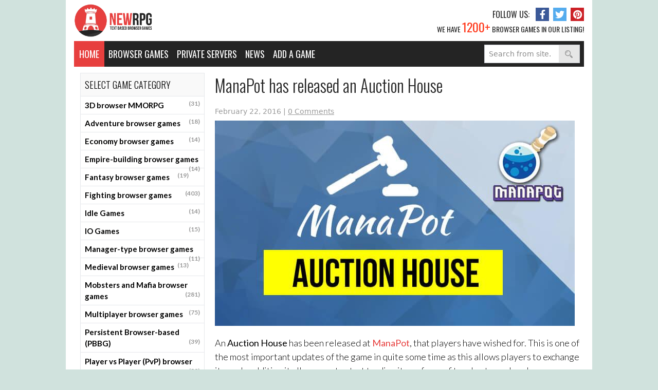

--- FILE ---
content_type: text/html; charset=utf-8
request_url: https://newrpg.com/browser-games-news/manapot-has-released-an-auction-house/
body_size: 8729
content:
<!DOCTYPE html>
<html lang="en">
  <head>
    <title>ManaPot has released an Auction House - NewRPG</title>
    <meta charset="utf-8" />
    <meta name="viewport" content="width=device-width, initial-scale=1, shrink-to-fit=no" />
    <meta name="robots" content="index, follow"/>
    <meta name="description" content="ManaPot has released an Auction House"/>

    <meta name="csrf-param" content="authenticity_token" />
<meta name="csrf-token" content="cRrAdS28e0ObbqxcHuqz-V4Fk4w6EkzI-X9K9G8PO4hzr7FqxPYKdG_ObKcK7ORL14r5_-bALLsx507PR-Coyg" />
    

    <!-- Compiled Tailwind CSS -->
    <link rel="stylesheet" href="/assets/tailwind-e9cc4173.css" data-turbo-track="reload" />
    <!-- Custom NewRPG styles -->
    <link rel="stylesheet" href="/assets/custom-50ca573a.css" data-turbo-track="reload" />

    <!-- Font Awesome from CDN -->
    <link rel="stylesheet" href="https://cdnjs.cloudflare.com/ajax/libs/font-awesome/5.15.4/css/all.min.css" integrity="sha512-1ycn6IcaQQ40/MKBW2W4Rhis/DbILU74C1vSrLJxCq57o941Ym01SwNsOMqvEBFlcgUa6xLiPY/NS5R+E6ztJQ==" crossorigin="anonymous" referrerpolicy="no-referrer" />

    <!-- Slick CSS from asset pipeline -->
    <link rel="stylesheet" href="/assets/slick-1198512a.css" data-turbo-track="reload" />
    <link rel="stylesheet" href="/assets/slick-theme-172b1ae7.css" data-turbo-track="reload" />

    <!-- Cropper.js CSS from asset pipeline -->
    <link rel="stylesheet" href="/assets/cropper-182093c3.css" data-turbo-track="reload" />

    <link rel="stylesheet" href="https://fonts.googleapis.com/css2?family=Oswald:wght@300;400;500&display=swap&lang=en" />
    <link rel="stylesheet" href="https://fonts.googleapis.com/css2?family=Lato:wght@300;400;700;900&display=swap&lang=en" />

    <link rel="apple-touch-icon-precomposed" sizes="144x144" href="/favicon/apple-touch-icon-144x144-precomposed.png">
    <link rel="apple-touch-icon-precomposed" sizes="114x114" href="/favicon/apple-touch-icon-114x114-precomposed.png">
    <link rel="apple-touch-icon-precomposed" sizes="72x72" href="/favicon/apple-touch-icon-72x72-precomposed.png">
    <link rel="apple-touch-icon-precomposed" href="/favicon/apple-touch-icon-precomposed.png">
    <link rel="shortcut icon" href="/favicon/favicon.png" type="image/x-icon" />

    <link rel='shortlink' href='https://newrpg.com/' />
    <link rel="publisher" href="https://google.com/+Newrpg" />

      <link rel="canonical" href="https://newrpg.com/browser-games-news/manapot-has-released-an-auction-house/" />

    
<meta property="og:locale" content="en_US" />
<meta property="og:type" content="website" />
<meta property="og:title" content="ManaPot has released an Auction House - NewRPG" />
<meta property="og:description" content="ManaPot has released an Auction House" />
<meta property="og:url" content="https://newrpg.com/browser-games-news/manapot-has-released-an-auction-house/" />
<meta property="og:site_name" content="NewRPG" />
<meta property="og:image" content="https://newrpg.com/images/logo.png" />
<meta name="twitter:card" content="summary_large_image" />
<meta name="twitter:description" content="ManaPot has released an Auction House" />
<meta name="twitter:title" content="ManaPot has released an Auction House - NewRPG" />
<meta name="twitter:site" content="@newrpgcom" />
<meta name="twitter:creator" content="@newrpgcom" />


    <script type='application/ld+json'>
    {"@context":"http://schema.org","@type":"WebSite","@id":"#website","url":"https://newrpg.com/","name":"NEWRPG","potentialAction":{"@type":"SearchAction","target":"https://newrpg.com/?s={search_term_string}","query-input":"required name=search_term_string"}}
    </script>

    <script type='text/javascript' src="https://ajax.googleapis.com/ajax/libs/jquery/1.11.3/jquery.min.js" async></script>
    <script src="/assets/slick-16d5b87b.js" data-turbo-track="reload"></script>

    <script type="text/javascript" src="//serve.itvlsvc.com/ads.js" defer></script>
    <script>var ad_man_site_name = 'newrpg';</script>

    <script src="https://www.google.com/recaptcha/api.js" async defer></script>

    <script type="importmap" data-turbo-track="reload">{
  "imports": {
    "application": "/assets/application-bfcdf840.js",
    "@hotwired/turbo-rails": "/assets/turbo.min-ad2c7b86.js",
    "@hotwired/stimulus": "/assets/stimulus.min-4b1e420e.js",
    "@hotwired/stimulus-loading": "/assets/stimulus-loading-1fc53fe7.js",
    "cropperjs": "/assets/cropperjs-02459fe9.js",
    "@cropper/element": "/assets/@cropper--element-dc605b28.js",
    "@cropper/element-canvas": "/assets/@cropper--element-canvas-b06b01ea.js",
    "@cropper/element-crosshair": "/assets/@cropper--element-crosshair-b524941d.js",
    "@cropper/element-grid": "/assets/@cropper--element-grid-b378f60d.js",
    "@cropper/element-handle": "/assets/@cropper--element-handle-5f86d543.js",
    "@cropper/element-image": "/assets/@cropper--element-image-bce8d742.js",
    "@cropper/element-selection": "/assets/@cropper--element-selection-ad9697d2.js",
    "@cropper/element-shade": "/assets/@cropper--element-shade-5be3b208.js",
    "@cropper/element-viewer": "/assets/@cropper--element-viewer-378c8e16.js",
    "@cropper/elements": "/assets/@cropper--elements-fac83240.js",
    "@cropper/utils": "/assets/@cropper--utils-898cf4f0.js",
    "controllers/application": "/assets/controllers/application-6336a323.js",
    "controllers/hello_controller": "/assets/controllers/hello_controller-708796bd.js",
    "controllers/image_cropper_controller": "/assets/controllers/image_cropper_controller-dde1a84f.js",
    "controllers/image_multi_upload_controller": "/assets/controllers/image_multi_upload_controller-7809e5d0.js",
    "controllers": "/assets/controllers/index-e35c9c6b.js"
  }
}</script>
<link rel="modulepreload" href="/assets/application-bfcdf840.js">
<link rel="modulepreload" href="/assets/turbo.min-ad2c7b86.js">
<link rel="modulepreload" href="/assets/stimulus.min-4b1e420e.js">
<link rel="modulepreload" href="/assets/stimulus-loading-1fc53fe7.js">
<link rel="modulepreload" href="/assets/cropperjs-02459fe9.js">
<link rel="modulepreload" href="/assets/@cropper--element-dc605b28.js">
<link rel="modulepreload" href="/assets/@cropper--element-canvas-b06b01ea.js">
<link rel="modulepreload" href="/assets/@cropper--element-crosshair-b524941d.js">
<link rel="modulepreload" href="/assets/@cropper--element-grid-b378f60d.js">
<link rel="modulepreload" href="/assets/@cropper--element-handle-5f86d543.js">
<link rel="modulepreload" href="/assets/@cropper--element-image-bce8d742.js">
<link rel="modulepreload" href="/assets/@cropper--element-selection-ad9697d2.js">
<link rel="modulepreload" href="/assets/@cropper--element-shade-5be3b208.js">
<link rel="modulepreload" href="/assets/@cropper--element-viewer-378c8e16.js">
<link rel="modulepreload" href="/assets/@cropper--elements-fac83240.js">
<link rel="modulepreload" href="/assets/@cropper--utils-898cf4f0.js">
<link rel="modulepreload" href="/assets/controllers/application-6336a323.js">
<link rel="modulepreload" href="/assets/controllers/hello_controller-708796bd.js">
<link rel="modulepreload" href="/assets/controllers/image_cropper_controller-dde1a84f.js">
<link rel="modulepreload" href="/assets/controllers/image_multi_upload_controller-7809e5d0.js">
<link rel="modulepreload" href="/assets/controllers/index-e35c9c6b.js">
<script type="module">import "application"</script>
  </head>

  <body class="bg-pariswhite overflow-x-hidden antialiased">
    <div class="container max-w-screen-md md:max-w-screen-lg lg:max-w-screen-lg bg-white relative">
      <div data-ad-man-tag="left_banner" data-ad-man-type="template" class="absolute z-10 top-0 -left-160px w-160px h-full hidden xxl:block" style="display: none">
  <a data-ad-man-type="a-href">
    <img data-ad-man-type="image-src" alt="" class="w-160px" />
  </a>
</div>
<div data-ad-man-tag="right_banner" data-ad-man-type="template" class="absolute z-10 top-0 -right-160px w-160px h-full hidden xxl:block" style="display: none">
  <a data-ad-man-type="a-href">
    <img data-ad-man-type="image-src" alt="" class="w-160px" />
  </a>
</div>


      <header class="px-4 border-b lg:border-0">
  <div class="flex justify-between items-center pt-1 pb-2 relative">
    <div class="w-40 md:w-1/3 mt-1">
      <a href="/">
        <img alt="NewRPG logo" title="Online browser games" class="h-16" src="/images/logo.png" />
</a>    </div>
    <div class="flex flex-col justify-between w-4/12 md:w-7/12 lg:w-5/12 items-end">
      <div class="hidden lg:flex items-center">
        <p class="uppercase font-oswald leading-10 pr-1 text-mineshaft text-md">
          FOLLOW US:
        </p>
        <a target="_blank" class="flex justify-center items-center w-26px h-26px bg-chambraylight hover:bg-chambray text-center leading-6 mx-2 focus:outline-none" href="https://www.facebook.com/newrpgcom">
          <i class="fab fa-facebook-f text-white text-lg" aria-hidden="true"></i>
</a>        <a target="_blank" class="flex justify-center items-center w-26px h-26px bg-pictonblue hover:bg-havelockblue text-center leading-6 mr-2 focus:outline-none" href="https://twitter.com/newrpgcom">
          <i class="fab fa-twitter text-white text-lg" aria-hidden="true"></i>
</a>        <a target="_blank" class="flex justify-center items-center w-26px h-26px bg-cardinal hover:bg-thunderbird text-center leading-6 focus:outline-none" href="https://www.pinterest.com/newrpg/">
          <i class="fab fa-pinterest text-white text-lg" aria-hidden="true"></i>
</a>      </div>

      <div class="block lg:hidden">
        <button class="text-xl text-mineshaft pt-2 pb-2 focus:outline-none relative" id="menu">
          <i class="fas fa-bars text-cinnabar"></i> MENU
        </button>
        <ul class="top-0 -left-4 -right-4 absolute hidden text-alto pt-1 font-oswald uppercase text-lg font-thin transition-all duration-700 ease-in-out tracking-1px z-50 bg-shaftlight" id="menudropdown">
  <li class="border-b border-emperor z-50">
    <a class="bg-shaftlight hover:bg-tundora py-3 px-4 block whitespace-no-wrap text-center" href="/">Home</a>
  </li>
  <li class="border-b border-emperor z-50">
    <a class="bg-shaftlight hover:bg-tundora py-3 px-4 block whitespace-no-wrap text-center" href="/categories/all/">Browser games</a>
  </li>
  <li class="border-b border-emperor z-50">
    <a class="bg-shaftlight hover:bg-tundora py-3 px-4 block whitespace-no-wrap text-center" href="https://mmohub.com/category/browser-games">Private servers</a>
  </li>
  <li class="border-b border-emperor z-50">
    <a class="bg-shaftlight hover:bg-tundora py-3 px-4 block whitespace-no-wrap text-center" href="/news/">News</a>
  </li>
  <li class="border-b border-emperor z-50">
    <a class="bg-shaftlight hover:bg-tundora py-3 px-4 block whitespace-no-wrap text-center" href="/add-game/">Add a game</a>
  </li>
</ul>

      </div>

      <a class="hidden md:block uppercase font-oswald text-mineshaft text-sm -mt-3" href="/categories/all/">
        We have <span class="text-redorange text-2xl">1200+</span> browser games in our listing!
</a>    </div>
  </div>

  
<nav class="hidden lg:flex justify-between flex-wrap bg-mineshaft h-50px">
  <ul class="flex justify-start relative font-oswald uppercase text-lg text-white">
    <li class="flex items-center justify-center bg-cinnabar h-20 absolute left-0 bottom-0 h-50px w-59px cursor-pointer">
      <a href="/">Home</a>
    </li>

    <li class="group ml-15 flex items-center justify-center hover:bg-tundora pl-2 relative">
      <a class="mr-2" href="/categories/all/">Browser games</a>
      <ul class="absolute top-47px left-0 hidden group-hover:block bg-tundora normal-case font-lato z-50">
          <li class="border-b border-emperor">
            <a class="hover:bg-mineshaft py-2 px-4 block whitespace-no-wrap text-white text-sm" href="/categories/3d-mmorpg/">3D browser MMORPG</a>
          </li>
          <li class="border-b border-emperor">
            <a class="hover:bg-mineshaft py-2 px-4 block whitespace-no-wrap text-white text-sm" href="/categories/fighting-browser-games/">Fighting browser games</a>
          </li>
          <li class="border-b border-emperor">
            <a class="hover:bg-mineshaft py-2 px-4 block whitespace-no-wrap text-white text-sm" href="/categories/io-games/">IO browser games</a>
          </li>
          <li class="border-b border-emperor">
            <a class="hover:bg-mineshaft py-2 px-4 block whitespace-no-wrap text-white text-sm" href="/categories/strategy-browser-games/">Strategy browser games</a>
          </li>
          <li class="border-b border-emperor">
            <a class="hover:bg-mineshaft py-2 px-4 block whitespace-no-wrap text-white text-sm" href="/categories/simulation-browser-games/">Simulation browser games</a>
          </li>
          <li class="border-b border-emperor">
            <a class="hover:bg-mineshaft py-2 px-4 block whitespace-no-wrap text-white text-sm" href="/categories/mafia-browser-games/">Mafia browser games</a>
          </li>
          <li class="border-b border-emperor">
            <a class="hover:bg-mineshaft py-2 px-4 block whitespace-no-wrap text-white text-sm" href="/categories/sci-fi-browser-games/">Sci-Fi browser games</a>
          </li>
          <li class="border-b border-emperor">
            <a class="hover:bg-mineshaft py-2 px-4 block whitespace-no-wrap text-white text-sm" href="/categories/sport-browser-games/">Sport browser games</a>
          </li>
          <li class="border-b border-emperor">
            <a class="hover:bg-mineshaft py-2 px-4 block whitespace-no-wrap text-white text-sm" href="/categories/racing-browser-games/">Racing browser games</a>
          </li>
          <li class="border-b border-emperor">
            <a class="hover:bg-mineshaft py-2 px-4 block whitespace-no-wrap text-white text-sm" href="/categories/vampire-browser-games/">Vampire browser games</a>
          </li>
      </ul>
    </li>

    <li class="flex items-center justify-center hover:bg-tundora">
      <a class="mx-2" href="https://mmohub.com/category/browser-games">Private servers</a>
    </li>

    <li class="group flex items-center justify-center hover:bg-tundora pl-2 relative">
      <a class="mr-2" href="/news/">News</a>
      <ul class="absolute top-47px left-0 hidden group-hover:block bg-tundora normal-case font-lato z-50">
          <li class="border-b border-emperor">
            <a class="hover:bg-mineshaft py-2 px-4 block whitespace-no-wrap text-white text-sm" href="/interviews/">Interviews</a>
          </li>
          <li class="border-b border-emperor">
            <a class="hover:bg-mineshaft py-2 px-4 block whitespace-no-wrap text-white text-sm" href="/browser-games-news/">Browser Games News</a>
          </li>
      </ul>
    </li>

    <li class="flex items-center justify-center hover:bg-tundora">
      <a class="mx-2" href="/add-game/">Add a game</a>
    </li>

  </ul>

  <div class="flex items-center pr-2">
    <form class="h-9 cursor-pointer border border-gray-300 text-sm flex" action="/search/" accept-charset="UTF-8" method="get">
      <input placeholder="Search from site..." class="pl-2 text-sm border-none focus:w-44 focus:outline-none w-36 ease-in-out duration-700 transition-all placeholder-graytext" type="search" name="s" id="s" />
      <button class="text-lg text-gray-700 w-10 focus:outline-none bg-mercury">
        <img alt="search" class="mx-auto" src="/images/search-it.png" />
      </button>
</form>  </div>
</nav>

</header>


      <main class="px-4">
        <div class="flex lg:hidden justify-end mt-4">
  <div class="flex items-center pr-2">
    <form class="h-9 cursor-pointer border border-gray-300 text-sm flex" action="/search/" accept-charset="UTF-8" method="get">
      <input placeholder="Search from site..." class="pl-2 text-sm border-none focus:w-44 focus:outline-none w-36 ease-in-out duration-700 transition-all placeholder-graytext" type="search" name="s" id="s" />
      <button class="text-lg text-gray-700 w-10 focus:outline-none bg-mercury">
        <img src="/images/search-it.png" alt="search" class="mx-auto" />
      </button>
</form>  </div>
</div>

        

        
<div class="flex mt-3 mb-8">
  <div class="hidden md:block w-1/4 mx-3">
                <div class="border mb-6">
              <h4 class="uppercase font-oswald border-b bg-alabaster font-light p-2 text-lg">
                Select Game Category
              </h4>
              <ul class="text-15px leading-normal font-lato font-semibold">
                <li>
                  <a href="/categories/3d-mmorpg/" title="Free to play 3D MMORPG browser games top 100 ranked list. Massively multiplayer online games free list 2018. Collection of No download required and only the best F2P massively multiplayer online MMOs."
                     class="block cursor-pointer border-b py-6px px-2 hover:bg-gallery transition-all ease-in-out duration-700 ">
                    3D browser MMORPG
                    <span class="float-right text-dustygray text-xs">(31)</span>
                  </a>
                </li>
                <li>
                  <a href="/categories/adventure-browser-games/" title=""
                     class="block cursor-pointer border-b py-6px px-2 hover:bg-gallery transition-all ease-in-out duration-700 ">
                    Adventure browser games
                    <span class="float-right text-dustygray text-xs">(18)</span>
                  </a>
                </li>
                <li>
                  <a href="/categories/economy-browser-games/" title=""
                     class="block cursor-pointer border-b py-6px px-2 hover:bg-gallery transition-all ease-in-out duration-700 ">
                    Economy browser games
                    <span class="float-right text-dustygray text-xs">(14)</span>
                  </a>
                </li>
                <li>
                  <a href="/categories/empire-building-browser-games/" title=""
                     class="block cursor-pointer border-b py-6px px-2 hover:bg-gallery transition-all ease-in-out duration-700 ">
                    Empire-building browser games
                    <span class="float-right text-dustygray text-xs">(14)</span>
                  </a>
                </li>
                <li>
                  <a href="/categories/fantasy-browser-games/" title=""
                     class="block cursor-pointer border-b py-6px px-2 hover:bg-gallery transition-all ease-in-out duration-700 ">
                    Fantasy browser games
                    <span class="float-right text-dustygray text-xs">(19)</span>
                  </a>
                </li>
                <li>
                  <a href="/categories/fighting-browser-games/" title="Free to play fighting browser games. Best role playing games top list 100. Online mmorpg games with no download required, F2P."
                     class="block cursor-pointer border-b py-6px px-2 hover:bg-gallery transition-all ease-in-out duration-700 ">
                    Fighting browser games
                    <span class="float-right text-dustygray text-xs">(403)</span>
                  </a>
                </li>
                <li>
                  <a href="/categories/idle-games/" title="Games for the lazy. Everything runs by itself. Every energy you put in, just makes it run even faster."
                     class="block cursor-pointer border-b py-6px px-2 hover:bg-gallery transition-all ease-in-out duration-700 ">
                    Idle Games
                    <span class="float-right text-dustygray text-xs">(14)</span>
                  </a>
                </li>
                <li>
                  <a href="/categories/io-games/" title="New .io games top list 2018. IO Games can be played for free in your web browser and they are fun and addictive."
                     class="block cursor-pointer border-b py-6px px-2 hover:bg-gallery transition-all ease-in-out duration-700 ">
                    IO Games
                    <span class="float-right text-dustygray text-xs">(15)</span>
                  </a>
                </li>
                <li>
                  <a href="/categories/manager-browser-games/" title=""
                     class="block cursor-pointer border-b py-6px px-2 hover:bg-gallery transition-all ease-in-out duration-700 ">
                    Manager-type browser games
                    <span class="float-right text-dustygray text-xs">(11)</span>
                  </a>
                </li>
                <li>
                  <a href="/categories/medieval-browser-games/" title=""
                     class="block cursor-pointer border-b py-6px px-2 hover:bg-gallery transition-all ease-in-out duration-700 ">
                    Medieval browser games
                    <span class="float-right text-dustygray text-xs">(13)</span>
                  </a>
                </li>
                <li>
                  <a href="/categories/mafia-browser-games/" title="Best online text based mobsters and mafia browser games. New free to play top 100 RPG browser games. Crime games web free no download."
                     class="block cursor-pointer border-b py-6px px-2 hover:bg-gallery transition-all ease-in-out duration-700 ">
                    Mobsters and Mafia browser games
                    <span class="float-right text-dustygray text-xs">(281)</span>
                  </a>
                </li>
                <li>
                  <a href="/categories/multiplayer-browser-games/" title=""
                     class="block cursor-pointer border-b py-6px px-2 hover:bg-gallery transition-all ease-in-out duration-700 ">
                    Multiplayer browser games
                    <span class="float-right text-dustygray text-xs">(75)</span>
                  </a>
                </li>
                <li>
                  <a href="/categories/pbbg/" title=""
                     class="block cursor-pointer border-b py-6px px-2 hover:bg-gallery transition-all ease-in-out duration-700 ">
                    Persistent Browser-based (PBBG)
                    <span class="float-right text-dustygray text-xs">(39)</span>
                  </a>
                </li>
                <li>
                  <a href="/categories/pvp-browser-games/" title=""
                     class="block cursor-pointer border-b py-6px px-2 hover:bg-gallery transition-all ease-in-out duration-700 ">
                    Player vs Player (PvP) browser games
                    <span class="float-right text-dustygray text-xs">(38)</span>
                  </a>
                </li>
                <li>
                  <a href="/categories/racing-browser-games/" title=""
                     class="block cursor-pointer border-b py-6px px-2 hover:bg-gallery transition-all ease-in-out duration-700 ">
                    Racing browser games
                    <span class="float-right text-dustygray text-xs">(42)</span>
                  </a>
                </li>
                <li>
                  <a href="/categories/rpg-browser-games/" title="Role-playing games (RPG for short) are games where players dive into a specific character and play as if they are that character. Wearing gear, making decisions, performing missions, arguing, and acting a specific behaviour for that character. In more formal role playing games there is a framework of rules and guidelines that every action in the game is measured upon. Specific sub-genres of role-playing games are Multi-User Dungeons (MUDs) and Massively multiplayer online role-playing games (MMORPGs)."
                     class="block cursor-pointer border-b py-6px px-2 hover:bg-gallery transition-all ease-in-out duration-700 ">
                    Role Playing (RPG) browser games
                    <span class="float-right text-dustygray text-xs">(47)</span>
                  </a>
                </li>
                <li>
                  <a href="/categories/sci-fi-browser-games/" title="Space based browser based MMORPG top list. Free 2018 SciFi games that are free to play. Best multiplayer Sci-fi strategy MMO games online."
                     class="block cursor-pointer border-b py-6px px-2 hover:bg-gallery transition-all ease-in-out duration-700 ">
                    Sci-Fi browser games
                    <span class="float-right text-dustygray text-xs">(127)</span>
                  </a>
                </li>
                <li>
                  <a href="/categories/simulation-browser-games/" title=""
                     class="block cursor-pointer border-b py-6px px-2 hover:bg-gallery transition-all ease-in-out duration-700 ">
                    Simulation browser games
                    <span class="float-right text-dustygray text-xs">(194)</span>
                  </a>
                </li>
                <li>
                  <a href="/categories/sport-browser-games/" title="Sports games that you can play in your browsers, such as soccer, baseball, basketball, and a lot more"
                     class="block cursor-pointer border-b py-6px px-2 hover:bg-gallery transition-all ease-in-out duration-700 ">
                    Sport browser games
                    <span class="float-right text-dustygray text-xs">(149)</span>
                  </a>
                </li>
                <li>
                  <a href="/categories/strategy-browser-games/" title="Strategy browser games online, free to play no download 2018. Top 100 strategy war based RPGs and MMOs. Best city building games online F2P."
                     class="block cursor-pointer border-b py-6px px-2 hover:bg-gallery transition-all ease-in-out duration-700 ">
                    Strategy browser games
                    <span class="float-right text-dustygray text-xs">(331)</span>
                  </a>
                </li>
                <li>
                  <a href="/categories/text-based-games/" title=""
                     class="block cursor-pointer border-b py-6px px-2 hover:bg-gallery transition-all ease-in-out duration-700 ">
                    Text-based browser games
                    <span class="float-right text-dustygray text-xs">(73)</span>
                  </a>
                </li>
                <li>
                  <a href="/categories/turn-based-browser-games/" title=""
                     class="block cursor-pointer border-b py-6px px-2 hover:bg-gallery transition-all ease-in-out duration-700 ">
                    Turn-based browser games
                    <span class="float-right text-dustygray text-xs">(19)</span>
                  </a>
                </li>
                <li>
                  <a href="/categories/vampire-browser-games/" title=""
                     class="block cursor-pointer border-b py-6px px-2 hover:bg-gallery transition-all ease-in-out duration-700 ">
                    Vampire browser games
                    <span class="float-right text-dustygray text-xs">(24)</span>
                  </a>
                </li>
              </ul>
            </div>

                  <div data-ad-man-tag="game_of_the_month" data-ad-man-type="template" data-ad-man-height="150" data-ad-man-width="250" class="w-full flex flex-col items-center mb-4" style="display: none">
                <h3 class="text-25px uppercase font-oswald font-light text-center pb-1">
                  GAME OF THE MONTH
                </h3>
                <a data-ad-man-type="a-href" target="_blank" rel="noopener">
                  <img data-ad-man-type="image-src" />
                </a>
                <a data-ad-man-type="a-href" target="_blank" rel="noopener"
                   class="text-dustygray py-2 font-lato leading-normal font-bold text-sm">
                   <span data-ad-man-type="title"></span>
                </a>
                <a data-ad-man-type="a-href" target="_blank" rel="noopener" class="block p-3 button-red">
                  View game
                </a>
              </div>

              <div data-ad-man-tag="game_of_the_year" data-ad-man-type="template" class="w-full flex flex-col items-center mb-4" style="display: none">
                <h3 class="text-25px uppercase font-oswald font-light text-center pb-1">
                  GAME OF THE YEAR
                </h3>
                <a data-ad-man-type="a-href" target="_blank" rel="noopener">
                  <img data-ad-man-type="image-src" />
                </a>
                <a data-ad-man-type="a-href" target="_blank" rel="noopener"
                   class="text-dustygray py-2 font-lato leading-normal font-bold text-sm">
                   <span data-ad-man-type="title"></span>
                </a>
                <a data-ad-man-type="a-href" target="_blank" rel="noopener" class="block p-3 button-red">
                  View game
                </a>
              </div>

  </div>
  <div class="w-full md:w-3/4 pl-2">
    <h1 class="text-33px font-oswald text-mineshaft font-light">
      ManaPot has released an Auction House 
    </h1>

    <section class="font-light mt-4 mb-2 text-dustygray text-sm">
      <span>February 22, 2016</span> |
      <a class="underline hover:text-cinnabar hover:no-underline" href="#comments">0 Comments</a>
    </section>

    <div class="font-lato font-light text-lg leading-normal mb-3">
      <p class="mb-5"><img src="/uploads/2016/02/ManaPot-auction-house-1.jpg" alt="ManaPot Auction House"></p>

<p class="mb-5">An <strong>Auction House</strong> has been released at <a class="font-normal text-cinnabar hover:text-copperrust" href="/browser-games/manapot/">ManaPot</a>, that players have wished for. This is one of the most important updates of the game in quite some time as this allows players to exchange items. In addition it allows you to start trading items for profit and get your hands on equipment that would have taken too much time crafting.</p>

<p class="mb-5"><h3 class="uppercase font-oswald font-normal text-mineshaft text-lg mt-5 mb-5">The Auction House</h3>
<br /><img src="/uploads/2016/02/manapot-character.png" alt="ManaPot character" width="170" height="170" class="alignleft size-full wp-image-5212">The Auction House is fairly simple - Any items you don't use and want to get rid of, sell them for quick gold. The price you are asking is up to you. Of course you can view a list of items that other players are selling and buy them in an instant and even re-sell these items for profit. Auction house even allows selling special items that non-premium players could not get their hand on. This means that getting better gear and items is now made easier and item crafters can start banking some serious gold. For average players, a 10% item cost fee is needed to put an item into the Auction house. Premium players will only have to deal with a 5% fee rate.</p>

<p class="mb-5"><img src="/uploads/2016/02/ManaPot-action-house.png" alt="ManaPot Auction House"></p>
    </div>

    <section class="related-posts">
      <ul class="related-list">
      </ul>
    </section>

    <div class="py-3 md:py-5 px-4 md:px-8 flex items-center justify-start bg-gallery border flex flex-col sm:flex-row">
                    <span class="w-full font-oswald uppercase text-base md:text-lg py-1">
                Sharing is caring
              </span>
              <div class="w-full flex justify-start">
                <a href="https://www.facebook.com/sharer/sharer.php?u=https%3A%2F%2Fnewrpg.com%2Fbrowser-games-news%2Fmanapot-has-released-an-auction-house&title=Interesting+article+on+ManaPot+has+released+an+Auction+House"
                   target="_blank"
                   class="flex justify-center items-center w-38px h-38px bg-chambraylight hover:bg-chambray text-center leading-10 mr-2 md:mx-2 focus:outline-none">
                  <i class="fab fa-facebook-f text-white text-lg" aria-hidden="true"></i>
                </a>
                <a href="https://twitter.com/intent/tweet?text=Interesting+article+on+ManaPot+has+released+an+Auction+House&url=https%3A%2F%2Fnewrpg.com%2Fbrowser-games-news%2Fmanapot-has-released-an-auction-house&via=NewRPG"
                  target="_blank"
                  class="flex justify-center items-center w-38px h-38px bg-pictonblue hover:bg-havelockblue text-center leading-10 mr-2 focus:outline-none">
                  <i class="fab fa-twitter text-white text-lg" aria-hidden="true"></i>
                </a>
                <a href="https://pinterest.com/pin/create/button/" data-pin-do="buttonPin" data-pin-media="https://newrpg.com/uploads/2016/02/ManaPot-auction-house-1-250x150.jpg" data-pin-save="false" data-pin-url="https://newrpg.com/browser-games-news/manapot-has-released-an-auction-house" data-pin-description="Interesting+article+on+ManaPot+has+released+an+Auction+House"
                   target="_blank"
                   class="flex justify-center items-center w-38px h-38px bg-cardinal hover:bg-thunderbird text-center leading-10 mr-2 focus:outline-none">
                  <i class="fab fa-pinterest text-white text-lg" aria-hidden="true"></i>
                </a>
                <a href="https://www.reddit.com/submit?url=https%3A%2F%2Fnewrpg.com%2Fbrowser-games-news%2Fmanapot-has-released-an-auction-house&title=Interesting+article+on+ManaPot+has+released+an+Auction+House+%40+NewRPG"
                   target="_blank"
                   class="flex justify-center items-center w-38px h-38px bg-danube hover:bg-steelblue text-center leading-10 mr-2 focus:outline-none">
                  <i class="fab fa-reddit-alien text-white text-lg" aria-hidden="true"></i>
                </a>
              </div>

    </div>

                <div class="mt-8">
              <h4 class="uppercase text-21px font-oswald font-light text-mineshaft leading-tight my-4">
                <span>0</span> comments on <span>"ManaPot has released an Auction House"</span>
              </h4>
            </div>
            <div id="comments" class="mt-6 clear-both float-left w-full">
              <h4 id="commentReplyHeader" class="text-21px font-oswald text-mineshaft leading-tight my-4 uppercase">
                Add a comment
              </h4>
              <form id="commentForm" data-parent="0"
                    class="flex flex-col justify-start font-lato w-full text-base">
                <label for="inputName" class="w-full leading-normal text-lg">
                  Your Name
                </label>
                <input id="inputName" name="name" class="border-2 border-color-altogray w-full py-5px px-6px focus:shadow-inner focus:outline-none mb-4 mt-1 placeholder-altogray" placeholder="Your Name" required />

                <label for="inputEmail" class="w-full leading-normal text-lg">
                  Your Email
                </label>
                <span class="text-13px">
                  (Gravatar is based on your e-mail address)
                </span>
                <input id="inputEmail" name="email" class="border-2 border-color-altogray w-full py-5px px-6px focus:shadow-inner focus:outline-none mb-4 mt-1 placeholder-altogray" placeholder="Confirmation e-mail" required />
                <label for="inputComment" class="w-full leading-normal text-lg">
                  Your Comment
                </label>
                <textarea id="inputComment" name="comment" class="border-2 border-color-altogray w-full py-5px px-6px focus:shadow-inner focus:outline-none mb-4 mt-1 placeholder-altogray" rows="6" required></textarea>

                <div class="mb-3">
                  <div class="g-recaptcha" data-sitekey="6Ld8hKYlAAAAAFtbFFS43Wi8HFZ0ZV8DXEJ8AT_l"></div>
                </div>

                <input id="submitComment" type="submit" value="Add Comment" class="w-32 py-3 px-4 bg-cinnabar font-oswald font-base uppercase text-white hover:bg-copperrust transition-all ease-in-out duration-500" />
                <p id="inputResponse" style="display: none"></p>
              </form>
            </div>

<script src="https://www.google.com/recaptcha/api.js" async defer></script>
<script>
$(document).ready(function() {
    $("#commentForm").submit(function(e){
        return false;
    });
    $('[data-type="comment-reply-link"]').click(function() {
        var commentId= $(this).attr('data-comment-id');
        var commentAuthor= $(this).attr('data-comment-author');

        $('#commentForm').attr('data-parent', commentId);
        $('#commentReplyHeader').text('Reply to ' + commentAuthor);

        $([document.documentElement, document.body]).animate({
            scrollTop: $("#commentReplyHeader").offset().top
            }, 1000);
    });
    $('#submitComment').click( function() {
        $('#inputResponse').hide().html('');

        var name = $('#inputName').val();
        var email = $('#inputEmail').val();
        var comment = $('#inputComment').val();
        var parent_id = $('#commentForm').attr('data-parent');

        if (name.length === 0) {
            $('#inputResponse').show().html('<strong style="color: red">Failed to submit: No name provided</strong>');
            return;
        }
        if (email.length === 0) {
            $('#inputResponse').show().html('<strong style="color: red">Failed to submit: No e-mail provided</strong>');
            return;
        }
        if (comment.length === 0) {
            $('#inputResponse').show().html('<strong style="color: red">Failed to submit: No comment provided</strong>');
            return;
        }
        var postData = {
                name: name,
                email: email,
                comment: comment,
                parent_id: parent_id
        };
        postData['g-recaptcha-response'] = grecaptcha.getResponse();

        if (postData['g-recaptcha-response'].length === 0) {
            $('#inputResponse').show().html('<strong style="color: red">Failed to submit: reCAPTCHA not checked</strong>');
            return;
        }

        $.ajax({
            url: '/browser-games-news/manapot-has-released-an-auction-housecomments/',
            type: 'post',
            dataType: 'json',
            data: postData,
            success: function(data) {
                if (typeof data == "string" ||
                    data.success == false)
                {
                    $('#inputResponse').show().html('<strong style="color: red">Submission failed (' + data.result + ')</strong>');
                    return;
                }

                $('#inputName').val('');
                $('#inputEmail').val('');
                $('#inputComment').val('');

                $('#inputResponse').show().html('<strong style="color: green">Comment submitted</strong>');
            },
            error: function() {
                $('#inputResponse').show().html('<strong style="color: red">Submission failed</strong>');
            }
        });
    });
});
</script>

  </div>
</div>

      </main>

      <footer>
  <div class="flex flex-wrap justify-between bg-alabaster border-t-2 p-4 text-boulder">
    <div class="w-full md:w-1/2 lg:w-1/3 flex justify-center md:justify-start items-center">
      <img alt="White Castle tower on a red circle background" class="h-35px hidden md:block" src="/images/browser-games.png" />
      <p class="text-13px font-lato mt-4 sm:mt-2 mb-1 md:my-0 text-silver lg:text-boulder py-1 md:pl-4">
        Copyright &copy; 2014-2026 <span class="font-bold">NEWRPG</span> All rights reserved
      </p>
    </div>
    <div class="w-full md:w-1/2 uppercase font-oswald flex justify-center md:justify-end items-center text-15px flex-col sm:flex-row order-first md:order-last">
      <a class="hover:text-cinnabar py-1 px-2" href="/about-us/">About Us</a>
      <a class="hover:text-cinnabar py-1 px-2" href="/add-game/">Add a new Game</a>
      <a class="hover:text-cinnabar py-1 px-2" href="/advertise/">Advertise</a>
      <a class="hover:text-cinnabar py-1 px-2" href="/cookie-policy/">Cookie Policy</a>
      <a class="hover:text-cinnabar py-1 px-2" href="/privacy-policy/">Privacy Policy</a>
      <a class="hover:text-cinnabar py-1 px-2" href="/contact-us/">Contact us</a>
    </div>
  </div>
</footer>

    </div>

    <script>
  function onPageReady(fn) {
    // Turbo Drive page ready”(initial + subsequent visits)
    document.addEventListener("turbo:load", fn);       // :contentReference[oaicite:4]{index=4}
    // Turbo Frames (content swapped in without a full visit)
    document.addEventListener("turbo:frame-load", fn); // :contentReference[oaicite:5]{index=5}
    // Fallback if Turbo isn't present or script loads late
    if (document.readyState === "interactive" || document.readyState === "complete") fn();
    else document.addEventListener("DOMContentLoaded", fn, { once: true });
  }

  var menu = document.getElementById('menu');
  var menudropdown = document.getElementById('menudropdown');

  if (menu && menudropdown) {
    menu.onclick = function () {
      if (menudropdown.classList.contains("hidden") === true) {
        menudropdown.classList.remove("hidden");
      } else {
        menudropdown.classList.add("hidden");
      }
    };
  }

  function initFeaturedSlider() {
    document.querySelectorAll(".featured-slider").forEach((el) => {
      if (el.dataset.slklMounted) return;
      el.dataset.slklMounted = "1";

      const slider = new SlickLite(el, {
        infinite: true,
        slidesToShow: 3,
        slidesToScroll: 1,
        autoplay: true,
        autoplaySpeed: 5000,
        arrows: false,
        dots: false,
        pauseOnHover: true,
        centerMode: false,
        variableWidth: false,
        useCSS: true,
        useTransform: true,
        cssEase: "ease-out",
        speed: 400,
        waitForAnimate: true,
        responsive: [
          { breakpoint: 1000, settings: { slidesToShow: 3 } },
          { breakpoint: 700,  settings: { slidesToShow: 2 } },
          { breakpoint: 400,  settings: { slidesToShow: 1 } },
        ],
      });

      // Wire buttons (only once per element mount)
      document.querySelector(".slider-prev")?.addEventListener("click", (e) => {
        e.preventDefault();
        slider.slick("slickPrev");
      });

      document.querySelector(".slider-next")?.addEventListener("click", (e) => {
        e.preventDefault();
        slider.slick("slickNext");
      });
    });
  }

  function initSliderFull() {
    document.querySelectorAll(".sliderfull").forEach((el) => {
      if (el.dataset.slklMounted) return; // prevent double-mount
      el.dataset.slklMounted = "1";

      new SlickLite(el, {
        infinite: false,
        slidesToShow: 1,
        slidesToScroll: 1,
        lazyLoad: "ondemand",
        autoplay: true,
        autoplaySpeed: 2000,
        prevArrow: document.querySelector(".prev"),
        nextArrow: document.querySelector(".next"),
      });
    });
  }

  onPageReady(initFeaturedSlider);
  onPageReady(initSliderFull);
</script>

  <script defer src="https://static.cloudflareinsights.com/beacon.min.js/vcd15cbe7772f49c399c6a5babf22c1241717689176015" integrity="sha512-ZpsOmlRQV6y907TI0dKBHq9Md29nnaEIPlkf84rnaERnq6zvWvPUqr2ft8M1aS28oN72PdrCzSjY4U6VaAw1EQ==" data-cf-beacon='{"version":"2024.11.0","token":"347323061d924e639006861c81766170","r":1,"server_timing":{"name":{"cfCacheStatus":true,"cfEdge":true,"cfExtPri":true,"cfL4":true,"cfOrigin":true,"cfSpeedBrain":true},"location_startswith":null}}' crossorigin="anonymous"></script>
</body>
</html>


--- FILE ---
content_type: text/html; charset=utf-8
request_url: https://www.google.com/recaptcha/api2/anchor?ar=1&k=6Ld8hKYlAAAAAFtbFFS43Wi8HFZ0ZV8DXEJ8AT_l&co=aHR0cHM6Ly9uZXdycGcuY29tOjQ0Mw..&hl=en&v=N67nZn4AqZkNcbeMu4prBgzg&size=normal&anchor-ms=20000&execute-ms=30000&cb=a9wsmz9ykw15
body_size: 49410
content:
<!DOCTYPE HTML><html dir="ltr" lang="en"><head><meta http-equiv="Content-Type" content="text/html; charset=UTF-8">
<meta http-equiv="X-UA-Compatible" content="IE=edge">
<title>reCAPTCHA</title>
<style type="text/css">
/* cyrillic-ext */
@font-face {
  font-family: 'Roboto';
  font-style: normal;
  font-weight: 400;
  font-stretch: 100%;
  src: url(//fonts.gstatic.com/s/roboto/v48/KFO7CnqEu92Fr1ME7kSn66aGLdTylUAMa3GUBHMdazTgWw.woff2) format('woff2');
  unicode-range: U+0460-052F, U+1C80-1C8A, U+20B4, U+2DE0-2DFF, U+A640-A69F, U+FE2E-FE2F;
}
/* cyrillic */
@font-face {
  font-family: 'Roboto';
  font-style: normal;
  font-weight: 400;
  font-stretch: 100%;
  src: url(//fonts.gstatic.com/s/roboto/v48/KFO7CnqEu92Fr1ME7kSn66aGLdTylUAMa3iUBHMdazTgWw.woff2) format('woff2');
  unicode-range: U+0301, U+0400-045F, U+0490-0491, U+04B0-04B1, U+2116;
}
/* greek-ext */
@font-face {
  font-family: 'Roboto';
  font-style: normal;
  font-weight: 400;
  font-stretch: 100%;
  src: url(//fonts.gstatic.com/s/roboto/v48/KFO7CnqEu92Fr1ME7kSn66aGLdTylUAMa3CUBHMdazTgWw.woff2) format('woff2');
  unicode-range: U+1F00-1FFF;
}
/* greek */
@font-face {
  font-family: 'Roboto';
  font-style: normal;
  font-weight: 400;
  font-stretch: 100%;
  src: url(//fonts.gstatic.com/s/roboto/v48/KFO7CnqEu92Fr1ME7kSn66aGLdTylUAMa3-UBHMdazTgWw.woff2) format('woff2');
  unicode-range: U+0370-0377, U+037A-037F, U+0384-038A, U+038C, U+038E-03A1, U+03A3-03FF;
}
/* math */
@font-face {
  font-family: 'Roboto';
  font-style: normal;
  font-weight: 400;
  font-stretch: 100%;
  src: url(//fonts.gstatic.com/s/roboto/v48/KFO7CnqEu92Fr1ME7kSn66aGLdTylUAMawCUBHMdazTgWw.woff2) format('woff2');
  unicode-range: U+0302-0303, U+0305, U+0307-0308, U+0310, U+0312, U+0315, U+031A, U+0326-0327, U+032C, U+032F-0330, U+0332-0333, U+0338, U+033A, U+0346, U+034D, U+0391-03A1, U+03A3-03A9, U+03B1-03C9, U+03D1, U+03D5-03D6, U+03F0-03F1, U+03F4-03F5, U+2016-2017, U+2034-2038, U+203C, U+2040, U+2043, U+2047, U+2050, U+2057, U+205F, U+2070-2071, U+2074-208E, U+2090-209C, U+20D0-20DC, U+20E1, U+20E5-20EF, U+2100-2112, U+2114-2115, U+2117-2121, U+2123-214F, U+2190, U+2192, U+2194-21AE, U+21B0-21E5, U+21F1-21F2, U+21F4-2211, U+2213-2214, U+2216-22FF, U+2308-230B, U+2310, U+2319, U+231C-2321, U+2336-237A, U+237C, U+2395, U+239B-23B7, U+23D0, U+23DC-23E1, U+2474-2475, U+25AF, U+25B3, U+25B7, U+25BD, U+25C1, U+25CA, U+25CC, U+25FB, U+266D-266F, U+27C0-27FF, U+2900-2AFF, U+2B0E-2B11, U+2B30-2B4C, U+2BFE, U+3030, U+FF5B, U+FF5D, U+1D400-1D7FF, U+1EE00-1EEFF;
}
/* symbols */
@font-face {
  font-family: 'Roboto';
  font-style: normal;
  font-weight: 400;
  font-stretch: 100%;
  src: url(//fonts.gstatic.com/s/roboto/v48/KFO7CnqEu92Fr1ME7kSn66aGLdTylUAMaxKUBHMdazTgWw.woff2) format('woff2');
  unicode-range: U+0001-000C, U+000E-001F, U+007F-009F, U+20DD-20E0, U+20E2-20E4, U+2150-218F, U+2190, U+2192, U+2194-2199, U+21AF, U+21E6-21F0, U+21F3, U+2218-2219, U+2299, U+22C4-22C6, U+2300-243F, U+2440-244A, U+2460-24FF, U+25A0-27BF, U+2800-28FF, U+2921-2922, U+2981, U+29BF, U+29EB, U+2B00-2BFF, U+4DC0-4DFF, U+FFF9-FFFB, U+10140-1018E, U+10190-1019C, U+101A0, U+101D0-101FD, U+102E0-102FB, U+10E60-10E7E, U+1D2C0-1D2D3, U+1D2E0-1D37F, U+1F000-1F0FF, U+1F100-1F1AD, U+1F1E6-1F1FF, U+1F30D-1F30F, U+1F315, U+1F31C, U+1F31E, U+1F320-1F32C, U+1F336, U+1F378, U+1F37D, U+1F382, U+1F393-1F39F, U+1F3A7-1F3A8, U+1F3AC-1F3AF, U+1F3C2, U+1F3C4-1F3C6, U+1F3CA-1F3CE, U+1F3D4-1F3E0, U+1F3ED, U+1F3F1-1F3F3, U+1F3F5-1F3F7, U+1F408, U+1F415, U+1F41F, U+1F426, U+1F43F, U+1F441-1F442, U+1F444, U+1F446-1F449, U+1F44C-1F44E, U+1F453, U+1F46A, U+1F47D, U+1F4A3, U+1F4B0, U+1F4B3, U+1F4B9, U+1F4BB, U+1F4BF, U+1F4C8-1F4CB, U+1F4D6, U+1F4DA, U+1F4DF, U+1F4E3-1F4E6, U+1F4EA-1F4ED, U+1F4F7, U+1F4F9-1F4FB, U+1F4FD-1F4FE, U+1F503, U+1F507-1F50B, U+1F50D, U+1F512-1F513, U+1F53E-1F54A, U+1F54F-1F5FA, U+1F610, U+1F650-1F67F, U+1F687, U+1F68D, U+1F691, U+1F694, U+1F698, U+1F6AD, U+1F6B2, U+1F6B9-1F6BA, U+1F6BC, U+1F6C6-1F6CF, U+1F6D3-1F6D7, U+1F6E0-1F6EA, U+1F6F0-1F6F3, U+1F6F7-1F6FC, U+1F700-1F7FF, U+1F800-1F80B, U+1F810-1F847, U+1F850-1F859, U+1F860-1F887, U+1F890-1F8AD, U+1F8B0-1F8BB, U+1F8C0-1F8C1, U+1F900-1F90B, U+1F93B, U+1F946, U+1F984, U+1F996, U+1F9E9, U+1FA00-1FA6F, U+1FA70-1FA7C, U+1FA80-1FA89, U+1FA8F-1FAC6, U+1FACE-1FADC, U+1FADF-1FAE9, U+1FAF0-1FAF8, U+1FB00-1FBFF;
}
/* vietnamese */
@font-face {
  font-family: 'Roboto';
  font-style: normal;
  font-weight: 400;
  font-stretch: 100%;
  src: url(//fonts.gstatic.com/s/roboto/v48/KFO7CnqEu92Fr1ME7kSn66aGLdTylUAMa3OUBHMdazTgWw.woff2) format('woff2');
  unicode-range: U+0102-0103, U+0110-0111, U+0128-0129, U+0168-0169, U+01A0-01A1, U+01AF-01B0, U+0300-0301, U+0303-0304, U+0308-0309, U+0323, U+0329, U+1EA0-1EF9, U+20AB;
}
/* latin-ext */
@font-face {
  font-family: 'Roboto';
  font-style: normal;
  font-weight: 400;
  font-stretch: 100%;
  src: url(//fonts.gstatic.com/s/roboto/v48/KFO7CnqEu92Fr1ME7kSn66aGLdTylUAMa3KUBHMdazTgWw.woff2) format('woff2');
  unicode-range: U+0100-02BA, U+02BD-02C5, U+02C7-02CC, U+02CE-02D7, U+02DD-02FF, U+0304, U+0308, U+0329, U+1D00-1DBF, U+1E00-1E9F, U+1EF2-1EFF, U+2020, U+20A0-20AB, U+20AD-20C0, U+2113, U+2C60-2C7F, U+A720-A7FF;
}
/* latin */
@font-face {
  font-family: 'Roboto';
  font-style: normal;
  font-weight: 400;
  font-stretch: 100%;
  src: url(//fonts.gstatic.com/s/roboto/v48/KFO7CnqEu92Fr1ME7kSn66aGLdTylUAMa3yUBHMdazQ.woff2) format('woff2');
  unicode-range: U+0000-00FF, U+0131, U+0152-0153, U+02BB-02BC, U+02C6, U+02DA, U+02DC, U+0304, U+0308, U+0329, U+2000-206F, U+20AC, U+2122, U+2191, U+2193, U+2212, U+2215, U+FEFF, U+FFFD;
}
/* cyrillic-ext */
@font-face {
  font-family: 'Roboto';
  font-style: normal;
  font-weight: 500;
  font-stretch: 100%;
  src: url(//fonts.gstatic.com/s/roboto/v48/KFO7CnqEu92Fr1ME7kSn66aGLdTylUAMa3GUBHMdazTgWw.woff2) format('woff2');
  unicode-range: U+0460-052F, U+1C80-1C8A, U+20B4, U+2DE0-2DFF, U+A640-A69F, U+FE2E-FE2F;
}
/* cyrillic */
@font-face {
  font-family: 'Roboto';
  font-style: normal;
  font-weight: 500;
  font-stretch: 100%;
  src: url(//fonts.gstatic.com/s/roboto/v48/KFO7CnqEu92Fr1ME7kSn66aGLdTylUAMa3iUBHMdazTgWw.woff2) format('woff2');
  unicode-range: U+0301, U+0400-045F, U+0490-0491, U+04B0-04B1, U+2116;
}
/* greek-ext */
@font-face {
  font-family: 'Roboto';
  font-style: normal;
  font-weight: 500;
  font-stretch: 100%;
  src: url(//fonts.gstatic.com/s/roboto/v48/KFO7CnqEu92Fr1ME7kSn66aGLdTylUAMa3CUBHMdazTgWw.woff2) format('woff2');
  unicode-range: U+1F00-1FFF;
}
/* greek */
@font-face {
  font-family: 'Roboto';
  font-style: normal;
  font-weight: 500;
  font-stretch: 100%;
  src: url(//fonts.gstatic.com/s/roboto/v48/KFO7CnqEu92Fr1ME7kSn66aGLdTylUAMa3-UBHMdazTgWw.woff2) format('woff2');
  unicode-range: U+0370-0377, U+037A-037F, U+0384-038A, U+038C, U+038E-03A1, U+03A3-03FF;
}
/* math */
@font-face {
  font-family: 'Roboto';
  font-style: normal;
  font-weight: 500;
  font-stretch: 100%;
  src: url(//fonts.gstatic.com/s/roboto/v48/KFO7CnqEu92Fr1ME7kSn66aGLdTylUAMawCUBHMdazTgWw.woff2) format('woff2');
  unicode-range: U+0302-0303, U+0305, U+0307-0308, U+0310, U+0312, U+0315, U+031A, U+0326-0327, U+032C, U+032F-0330, U+0332-0333, U+0338, U+033A, U+0346, U+034D, U+0391-03A1, U+03A3-03A9, U+03B1-03C9, U+03D1, U+03D5-03D6, U+03F0-03F1, U+03F4-03F5, U+2016-2017, U+2034-2038, U+203C, U+2040, U+2043, U+2047, U+2050, U+2057, U+205F, U+2070-2071, U+2074-208E, U+2090-209C, U+20D0-20DC, U+20E1, U+20E5-20EF, U+2100-2112, U+2114-2115, U+2117-2121, U+2123-214F, U+2190, U+2192, U+2194-21AE, U+21B0-21E5, U+21F1-21F2, U+21F4-2211, U+2213-2214, U+2216-22FF, U+2308-230B, U+2310, U+2319, U+231C-2321, U+2336-237A, U+237C, U+2395, U+239B-23B7, U+23D0, U+23DC-23E1, U+2474-2475, U+25AF, U+25B3, U+25B7, U+25BD, U+25C1, U+25CA, U+25CC, U+25FB, U+266D-266F, U+27C0-27FF, U+2900-2AFF, U+2B0E-2B11, U+2B30-2B4C, U+2BFE, U+3030, U+FF5B, U+FF5D, U+1D400-1D7FF, U+1EE00-1EEFF;
}
/* symbols */
@font-face {
  font-family: 'Roboto';
  font-style: normal;
  font-weight: 500;
  font-stretch: 100%;
  src: url(//fonts.gstatic.com/s/roboto/v48/KFO7CnqEu92Fr1ME7kSn66aGLdTylUAMaxKUBHMdazTgWw.woff2) format('woff2');
  unicode-range: U+0001-000C, U+000E-001F, U+007F-009F, U+20DD-20E0, U+20E2-20E4, U+2150-218F, U+2190, U+2192, U+2194-2199, U+21AF, U+21E6-21F0, U+21F3, U+2218-2219, U+2299, U+22C4-22C6, U+2300-243F, U+2440-244A, U+2460-24FF, U+25A0-27BF, U+2800-28FF, U+2921-2922, U+2981, U+29BF, U+29EB, U+2B00-2BFF, U+4DC0-4DFF, U+FFF9-FFFB, U+10140-1018E, U+10190-1019C, U+101A0, U+101D0-101FD, U+102E0-102FB, U+10E60-10E7E, U+1D2C0-1D2D3, U+1D2E0-1D37F, U+1F000-1F0FF, U+1F100-1F1AD, U+1F1E6-1F1FF, U+1F30D-1F30F, U+1F315, U+1F31C, U+1F31E, U+1F320-1F32C, U+1F336, U+1F378, U+1F37D, U+1F382, U+1F393-1F39F, U+1F3A7-1F3A8, U+1F3AC-1F3AF, U+1F3C2, U+1F3C4-1F3C6, U+1F3CA-1F3CE, U+1F3D4-1F3E0, U+1F3ED, U+1F3F1-1F3F3, U+1F3F5-1F3F7, U+1F408, U+1F415, U+1F41F, U+1F426, U+1F43F, U+1F441-1F442, U+1F444, U+1F446-1F449, U+1F44C-1F44E, U+1F453, U+1F46A, U+1F47D, U+1F4A3, U+1F4B0, U+1F4B3, U+1F4B9, U+1F4BB, U+1F4BF, U+1F4C8-1F4CB, U+1F4D6, U+1F4DA, U+1F4DF, U+1F4E3-1F4E6, U+1F4EA-1F4ED, U+1F4F7, U+1F4F9-1F4FB, U+1F4FD-1F4FE, U+1F503, U+1F507-1F50B, U+1F50D, U+1F512-1F513, U+1F53E-1F54A, U+1F54F-1F5FA, U+1F610, U+1F650-1F67F, U+1F687, U+1F68D, U+1F691, U+1F694, U+1F698, U+1F6AD, U+1F6B2, U+1F6B9-1F6BA, U+1F6BC, U+1F6C6-1F6CF, U+1F6D3-1F6D7, U+1F6E0-1F6EA, U+1F6F0-1F6F3, U+1F6F7-1F6FC, U+1F700-1F7FF, U+1F800-1F80B, U+1F810-1F847, U+1F850-1F859, U+1F860-1F887, U+1F890-1F8AD, U+1F8B0-1F8BB, U+1F8C0-1F8C1, U+1F900-1F90B, U+1F93B, U+1F946, U+1F984, U+1F996, U+1F9E9, U+1FA00-1FA6F, U+1FA70-1FA7C, U+1FA80-1FA89, U+1FA8F-1FAC6, U+1FACE-1FADC, U+1FADF-1FAE9, U+1FAF0-1FAF8, U+1FB00-1FBFF;
}
/* vietnamese */
@font-face {
  font-family: 'Roboto';
  font-style: normal;
  font-weight: 500;
  font-stretch: 100%;
  src: url(//fonts.gstatic.com/s/roboto/v48/KFO7CnqEu92Fr1ME7kSn66aGLdTylUAMa3OUBHMdazTgWw.woff2) format('woff2');
  unicode-range: U+0102-0103, U+0110-0111, U+0128-0129, U+0168-0169, U+01A0-01A1, U+01AF-01B0, U+0300-0301, U+0303-0304, U+0308-0309, U+0323, U+0329, U+1EA0-1EF9, U+20AB;
}
/* latin-ext */
@font-face {
  font-family: 'Roboto';
  font-style: normal;
  font-weight: 500;
  font-stretch: 100%;
  src: url(//fonts.gstatic.com/s/roboto/v48/KFO7CnqEu92Fr1ME7kSn66aGLdTylUAMa3KUBHMdazTgWw.woff2) format('woff2');
  unicode-range: U+0100-02BA, U+02BD-02C5, U+02C7-02CC, U+02CE-02D7, U+02DD-02FF, U+0304, U+0308, U+0329, U+1D00-1DBF, U+1E00-1E9F, U+1EF2-1EFF, U+2020, U+20A0-20AB, U+20AD-20C0, U+2113, U+2C60-2C7F, U+A720-A7FF;
}
/* latin */
@font-face {
  font-family: 'Roboto';
  font-style: normal;
  font-weight: 500;
  font-stretch: 100%;
  src: url(//fonts.gstatic.com/s/roboto/v48/KFO7CnqEu92Fr1ME7kSn66aGLdTylUAMa3yUBHMdazQ.woff2) format('woff2');
  unicode-range: U+0000-00FF, U+0131, U+0152-0153, U+02BB-02BC, U+02C6, U+02DA, U+02DC, U+0304, U+0308, U+0329, U+2000-206F, U+20AC, U+2122, U+2191, U+2193, U+2212, U+2215, U+FEFF, U+FFFD;
}
/* cyrillic-ext */
@font-face {
  font-family: 'Roboto';
  font-style: normal;
  font-weight: 900;
  font-stretch: 100%;
  src: url(//fonts.gstatic.com/s/roboto/v48/KFO7CnqEu92Fr1ME7kSn66aGLdTylUAMa3GUBHMdazTgWw.woff2) format('woff2');
  unicode-range: U+0460-052F, U+1C80-1C8A, U+20B4, U+2DE0-2DFF, U+A640-A69F, U+FE2E-FE2F;
}
/* cyrillic */
@font-face {
  font-family: 'Roboto';
  font-style: normal;
  font-weight: 900;
  font-stretch: 100%;
  src: url(//fonts.gstatic.com/s/roboto/v48/KFO7CnqEu92Fr1ME7kSn66aGLdTylUAMa3iUBHMdazTgWw.woff2) format('woff2');
  unicode-range: U+0301, U+0400-045F, U+0490-0491, U+04B0-04B1, U+2116;
}
/* greek-ext */
@font-face {
  font-family: 'Roboto';
  font-style: normal;
  font-weight: 900;
  font-stretch: 100%;
  src: url(//fonts.gstatic.com/s/roboto/v48/KFO7CnqEu92Fr1ME7kSn66aGLdTylUAMa3CUBHMdazTgWw.woff2) format('woff2');
  unicode-range: U+1F00-1FFF;
}
/* greek */
@font-face {
  font-family: 'Roboto';
  font-style: normal;
  font-weight: 900;
  font-stretch: 100%;
  src: url(//fonts.gstatic.com/s/roboto/v48/KFO7CnqEu92Fr1ME7kSn66aGLdTylUAMa3-UBHMdazTgWw.woff2) format('woff2');
  unicode-range: U+0370-0377, U+037A-037F, U+0384-038A, U+038C, U+038E-03A1, U+03A3-03FF;
}
/* math */
@font-face {
  font-family: 'Roboto';
  font-style: normal;
  font-weight: 900;
  font-stretch: 100%;
  src: url(//fonts.gstatic.com/s/roboto/v48/KFO7CnqEu92Fr1ME7kSn66aGLdTylUAMawCUBHMdazTgWw.woff2) format('woff2');
  unicode-range: U+0302-0303, U+0305, U+0307-0308, U+0310, U+0312, U+0315, U+031A, U+0326-0327, U+032C, U+032F-0330, U+0332-0333, U+0338, U+033A, U+0346, U+034D, U+0391-03A1, U+03A3-03A9, U+03B1-03C9, U+03D1, U+03D5-03D6, U+03F0-03F1, U+03F4-03F5, U+2016-2017, U+2034-2038, U+203C, U+2040, U+2043, U+2047, U+2050, U+2057, U+205F, U+2070-2071, U+2074-208E, U+2090-209C, U+20D0-20DC, U+20E1, U+20E5-20EF, U+2100-2112, U+2114-2115, U+2117-2121, U+2123-214F, U+2190, U+2192, U+2194-21AE, U+21B0-21E5, U+21F1-21F2, U+21F4-2211, U+2213-2214, U+2216-22FF, U+2308-230B, U+2310, U+2319, U+231C-2321, U+2336-237A, U+237C, U+2395, U+239B-23B7, U+23D0, U+23DC-23E1, U+2474-2475, U+25AF, U+25B3, U+25B7, U+25BD, U+25C1, U+25CA, U+25CC, U+25FB, U+266D-266F, U+27C0-27FF, U+2900-2AFF, U+2B0E-2B11, U+2B30-2B4C, U+2BFE, U+3030, U+FF5B, U+FF5D, U+1D400-1D7FF, U+1EE00-1EEFF;
}
/* symbols */
@font-face {
  font-family: 'Roboto';
  font-style: normal;
  font-weight: 900;
  font-stretch: 100%;
  src: url(//fonts.gstatic.com/s/roboto/v48/KFO7CnqEu92Fr1ME7kSn66aGLdTylUAMaxKUBHMdazTgWw.woff2) format('woff2');
  unicode-range: U+0001-000C, U+000E-001F, U+007F-009F, U+20DD-20E0, U+20E2-20E4, U+2150-218F, U+2190, U+2192, U+2194-2199, U+21AF, U+21E6-21F0, U+21F3, U+2218-2219, U+2299, U+22C4-22C6, U+2300-243F, U+2440-244A, U+2460-24FF, U+25A0-27BF, U+2800-28FF, U+2921-2922, U+2981, U+29BF, U+29EB, U+2B00-2BFF, U+4DC0-4DFF, U+FFF9-FFFB, U+10140-1018E, U+10190-1019C, U+101A0, U+101D0-101FD, U+102E0-102FB, U+10E60-10E7E, U+1D2C0-1D2D3, U+1D2E0-1D37F, U+1F000-1F0FF, U+1F100-1F1AD, U+1F1E6-1F1FF, U+1F30D-1F30F, U+1F315, U+1F31C, U+1F31E, U+1F320-1F32C, U+1F336, U+1F378, U+1F37D, U+1F382, U+1F393-1F39F, U+1F3A7-1F3A8, U+1F3AC-1F3AF, U+1F3C2, U+1F3C4-1F3C6, U+1F3CA-1F3CE, U+1F3D4-1F3E0, U+1F3ED, U+1F3F1-1F3F3, U+1F3F5-1F3F7, U+1F408, U+1F415, U+1F41F, U+1F426, U+1F43F, U+1F441-1F442, U+1F444, U+1F446-1F449, U+1F44C-1F44E, U+1F453, U+1F46A, U+1F47D, U+1F4A3, U+1F4B0, U+1F4B3, U+1F4B9, U+1F4BB, U+1F4BF, U+1F4C8-1F4CB, U+1F4D6, U+1F4DA, U+1F4DF, U+1F4E3-1F4E6, U+1F4EA-1F4ED, U+1F4F7, U+1F4F9-1F4FB, U+1F4FD-1F4FE, U+1F503, U+1F507-1F50B, U+1F50D, U+1F512-1F513, U+1F53E-1F54A, U+1F54F-1F5FA, U+1F610, U+1F650-1F67F, U+1F687, U+1F68D, U+1F691, U+1F694, U+1F698, U+1F6AD, U+1F6B2, U+1F6B9-1F6BA, U+1F6BC, U+1F6C6-1F6CF, U+1F6D3-1F6D7, U+1F6E0-1F6EA, U+1F6F0-1F6F3, U+1F6F7-1F6FC, U+1F700-1F7FF, U+1F800-1F80B, U+1F810-1F847, U+1F850-1F859, U+1F860-1F887, U+1F890-1F8AD, U+1F8B0-1F8BB, U+1F8C0-1F8C1, U+1F900-1F90B, U+1F93B, U+1F946, U+1F984, U+1F996, U+1F9E9, U+1FA00-1FA6F, U+1FA70-1FA7C, U+1FA80-1FA89, U+1FA8F-1FAC6, U+1FACE-1FADC, U+1FADF-1FAE9, U+1FAF0-1FAF8, U+1FB00-1FBFF;
}
/* vietnamese */
@font-face {
  font-family: 'Roboto';
  font-style: normal;
  font-weight: 900;
  font-stretch: 100%;
  src: url(//fonts.gstatic.com/s/roboto/v48/KFO7CnqEu92Fr1ME7kSn66aGLdTylUAMa3OUBHMdazTgWw.woff2) format('woff2');
  unicode-range: U+0102-0103, U+0110-0111, U+0128-0129, U+0168-0169, U+01A0-01A1, U+01AF-01B0, U+0300-0301, U+0303-0304, U+0308-0309, U+0323, U+0329, U+1EA0-1EF9, U+20AB;
}
/* latin-ext */
@font-face {
  font-family: 'Roboto';
  font-style: normal;
  font-weight: 900;
  font-stretch: 100%;
  src: url(//fonts.gstatic.com/s/roboto/v48/KFO7CnqEu92Fr1ME7kSn66aGLdTylUAMa3KUBHMdazTgWw.woff2) format('woff2');
  unicode-range: U+0100-02BA, U+02BD-02C5, U+02C7-02CC, U+02CE-02D7, U+02DD-02FF, U+0304, U+0308, U+0329, U+1D00-1DBF, U+1E00-1E9F, U+1EF2-1EFF, U+2020, U+20A0-20AB, U+20AD-20C0, U+2113, U+2C60-2C7F, U+A720-A7FF;
}
/* latin */
@font-face {
  font-family: 'Roboto';
  font-style: normal;
  font-weight: 900;
  font-stretch: 100%;
  src: url(//fonts.gstatic.com/s/roboto/v48/KFO7CnqEu92Fr1ME7kSn66aGLdTylUAMa3yUBHMdazQ.woff2) format('woff2');
  unicode-range: U+0000-00FF, U+0131, U+0152-0153, U+02BB-02BC, U+02C6, U+02DA, U+02DC, U+0304, U+0308, U+0329, U+2000-206F, U+20AC, U+2122, U+2191, U+2193, U+2212, U+2215, U+FEFF, U+FFFD;
}

</style>
<link rel="stylesheet" type="text/css" href="https://www.gstatic.com/recaptcha/releases/N67nZn4AqZkNcbeMu4prBgzg/styles__ltr.css">
<script nonce="M3qjDr6e7m0FrrfACEnFog" type="text/javascript">window['__recaptcha_api'] = 'https://www.google.com/recaptcha/api2/';</script>
<script type="text/javascript" src="https://www.gstatic.com/recaptcha/releases/N67nZn4AqZkNcbeMu4prBgzg/recaptcha__en.js" nonce="M3qjDr6e7m0FrrfACEnFog">
      
    </script></head>
<body><div id="rc-anchor-alert" class="rc-anchor-alert"></div>
<input type="hidden" id="recaptcha-token" value="[base64]">
<script type="text/javascript" nonce="M3qjDr6e7m0FrrfACEnFog">
      recaptcha.anchor.Main.init("[\x22ainput\x22,[\x22bgdata\x22,\x22\x22,\[base64]/[base64]/MjU1Ong/[base64]/[base64]/[base64]/[base64]/[base64]/[base64]/[base64]/[base64]/[base64]/[base64]/[base64]/[base64]/[base64]/[base64]/[base64]\\u003d\x22,\[base64]\x22,\x22bHIPC3XCsAZhdQ/[base64]/DnTzCgsOHw74fw4Fjw6hlYnpIGMKlLj7CksK5Z8OXHV1dZDXDjnVmwr3DkVN+BsKVw5BFwq5Tw40Mwo1ad0pyHcO1ecOdw5hwwp5Xw6rDpcKbKsKNwod/OggAe8KRwr1zAgwmZDgpwozDicO3AcKsNcOkOizChxHCkcOeDcKqDV1xw4rDnMOuS8OEwqAtPcKmGXDCuMO+w7fClWnCnCZFw6/CsMOqw68qRVN2PcKsMwnCnC7CikURwqDDncO3w5jDjhbDpyB4DAVHZMKfwqstPcO7w71RwpN5KcKPwp7DosOvw5o+w4/CgQp8CAvCpcObw5JBXcKGw6rDhMKDw5fCsgo/[base64]/CtcKIw7zCsMK+wpVpJS3CncKRw6vDpUltNMKSw43CnxRAwrN7PUwiwogeOGbDvW0tw7ooBkxzwqPCoUQ9wotVDcK/USDDvXPCp8OTw6HDmMK8dcKtwpsxwpXCo8Kbwo14NcO8wp7CrMKJFcKPQQPDnsOAOx/Dl0VhL8KDwrvCm8OcR8KEe8KCwp7Cu3vDvxrDoDDCuQ7Cl8OjLDoDw5tyw6HDhMKGO3/DhkXCjSsNw43CqsKeCsKZwoMUw4VtwpLClcOffcOwBmXCgsKEw57DvgHCuWLDu8KWw41gMcOoVV0vWsKqO8K/DsKrPXYwAsK4wpYADHbCtcKXXcOqw6gFwq8cZS0kw6ptwq/DuMKBWcKKwpg7w5/DncKPwqTDu34IYMKzwqfDm1nDr8OWw5kUwq5bwrjClcO5w5bClRpKw6B7wqsCw7LCmBPCgHNfcE1tIcK/wosxbcOLw57DsD7DisOqw7x1UsOQTSzCt8KNOBAZYiQcwoNUwpV/XUDCssOKJGbDusKsBXQDw4pOJcOAw4DCuHjCuWnCvAPDlsKywrvCjsOeSMKwYETDqkhIwppTQMOVw5sdw5QXIMOIDzbDosKSfMKWwqPDlcKEGU4uPsKJwpzCkUZawrHCpXnDmsOsIsOUPhzDhxTDqy/CrsOkHmPDnjgDwrgsKmxsCcOiwrR6CcKsw5TCv27DkWzDuMOww5HDkA1fw77DjSd/EcOxwrzDsgPCk35tw67DiUA2wpfCqcK0VcO6RMKTw63CpnJXLiLDjGlfw6A4YA/CgVQPwpvCvsKUVDQYwqh9wphAwrsKw7Y4BMOBWsOOwq1MwpUrBWfDqEsWFcKywoHCmAh+wqAqwq/DvsO2KcK0EcO7QHIbwqZ+wpHCtcOaSMKvdUBdHsOiJGDDmUPDv0rDqcKtb8OZw44wDsO9w7nCg20ywozCgMOURsK7wo7CkCvDkVxyw70/[base64]/JyfCqQRCJFcCYMKjQD7CocOUwpF0wqQaw6JeIsKawrnDpcOAwrfDs07CrBQ/BMKcBsONH1HCicONQwQ5cMOvf2FXER7ClsORwq3DjS7DnsKXw44Xw4RcwpgHwpI3ZGDCisKbEcKfF8OmLsK1QsKrwpMhw44YXx4aRVw1wofCkUnClDlFwr/CisKrSS8PZlXCpsOMQBdEDcOgHjfCgsOeOz42w6VvwpHCusKZEUfCgW/[base64]/DpsOTw6E/djDDh2kKfiw+EMO4HALCpsKIw4wyaRVvbwfDiMKzLsKtOMK1wrLDuMOSJEzDokDDkj8vw4XDt8OwVk/ChAIjTGXDmwUPw6cIAMOPPBXDiT3DrcKWeUQ5P0vCvD4iw6gdZGEmwr9LwpMTSXDDj8OQwp/[base64]/Cnkwiw5Jawpd8AsKHwqPDs1AEwqHDmGTCvMKABcOgw6snK8K2Vy5wAsK5w6hMwqbDmzfDusOrw4LCi8K7wpsYwoPCtE/DtsK2EcKEw4nCq8O0w4bCt2HChGx/VWHCnTYmw4Q9w5PCjhfDmMKew5TDgjFcLsKZw6LClsKaEMOew7ofw7fDhMKQwq3DpMOfw7TDksO+FUEFHT8DwqxKKMO4JsOKaBJ6cAVJw4LDt8O7wpVewojDlh8MwrcYwo7DugPCpxREwq3DghTCnMKAfjMbVx3CosKvVMODwrEDWsKPwoLCnA/Cs8KHAsOJHhjDgCc9wpvCpgvCkj0ITcOIwrPDrwvCusOtAcKqfHxcfcKyw6YlJgrChijCgX9qHcOiEcO1wp/DnSPDtsOkdDzDsgrCgUM5SsK3woTCmSbCmCvCkEnClXTCj0LDsSIxMWTDncO6X8O/wqXCsMOYZRgywqnDksOKwoowDhYQbcOWwpxkL8Okw7t2w6jCr8KmBlsOwrPCozsuw5bDgFNtwpwQwod7R3HCjcOtw6fCt8KtdRbCoWPCk8K4F8OZwp5tdn/Dr3bDvRRfPMOmw7VaacKMcSbCsFnDlj9tw6l0AzjDpsKMw6sYwovDiEXDlEFWaAEhacO1A3cMwqxnaMO6w69fw4BPVhhww6cww6zCmsO2EcO/wrfCoy/DjxgHH1rCsMKmCCkaw47ClQTDkcKHw4ETFmzDqMO3b2jCk8ONRWwLecOqQsOgw5IVdnjDgsKhw6nDtxnDs8OQXsK/[base64]/DphFuw58bwqHCiEHCk8KRAMOMRzvCt8KJw4LCk1R9wogRaRU5w7pFb8KYAsKdw6xGIF1cwpNNZAjCp1I/XMKdCE1taMKOwpHCpwx3P8KTTMKCZMOcBAHDrkvDocOSwrrCrcKUw6vCoMKiVcKqw70aCsO2wq1/wpfCjngNwopIwq/DkALDjHgKRsOrV8KXdyYwwq8MQcObGsO3RllGCHXCvhrDsnfDgArCosOCNsOdw5fDhFBlwpU5H8KRS1jDvMOGw7R8OGYrwqVEw44dZMKpwq5NKTTCiyU7woBnwqARfFodw6fDoMOnX3vClSbCv8KhfsKjM8KyJy5PIMK4w6rClcKqwpcsY8K9w7NTKhcYcA/CjcKFwo5Lwpc7FMKew40aB2txCCXDnztfwo7CusKfw73CiUlMw7t6RA7Ck8OFA3V2w7HCjsKiSABhO2fDk8OkwoIywq/[base64]/Cq8K2HsKULsOjbBB0wokzTcOdESwCw6nDhkHDrFxhw6l7IjzDvMKhF1N5HCXDlcOAwpkGN8OVw6LCgsOUwp/CkTscBWjCrMK4w6HDrwU7w5DDu8KtwoZ0wr7DqsKnw6XDsMKIdm0pwp7CgwLDs3Zhw7jDmsK3w5hsNMK/w7IPJcKMwqESKcKkwr/CtsKcR8OKHsOqw6vCvVzDvcKzw6UnI8O/BcK2YMOsw4TCpcOZU8OWMA7DuBR/w6V9w43Cu8KmM8OCQ8OlHsOPTEIsYlDChzLDmsOGAThGw7gfw6/DhVZYPgzCtUd5ecOAc8Klw5TDpMO8wojCqwTCqm/Dmk5Tw5zCqS/DsMO1woPDgAPDhcKQwrFjw5Nsw4grw6wSFyvCoRjDuEk2w5zChjtTBMOfwqIDwpBmDsOcw4nCusOzCsKiwpvDkxXCshrCkjvDmcKzGAouwr8sYnwEwqXDv3QRKDnCtsKtKsKhKGHDvMOqScOQdMKabVnDmhHCs8O7e382fMKUT8KUwrPDvU/Dk247wp7DkcOFW8OVw4vCnn/DtcO9w6HCqsK0OMO0w6/DkQtFwq5GccKrw6/DqWhifV/[base64]/DgWHCrcKQwonDkmAvEhbDnMK9wos/w6XDicOOw67DgyTCuQkxMn8OOcO9wqVzXsOhw5PDlsKHZMKDKsKWwqlnwqPClkfCt8KHV20ZKC/Dr8KjJcOtwobDmcORRiLCqyfDlGRww4zCo8KvwoEnw6fCgmXDslHDnBNpRX9YJ8OATMKbZsOiw6c4wo00NE7DnGMswqlfWVzDvMONwotfSsKHwqYbeXsZw4FwwpwaF8KxORjDm2cTcsOIDFAXbsO9wpcSw4TDocOXVDbDqD/DnxzCt8ORPQHCjMOGw6XDuyHDnsOswoXDlApXw5jCjsOFPwJRwoUzw78JPi/Dv0B/PcOdwp5Mw5XDvRhJwqkGSsOxHsO2wqHCn8Kcw6PCoXUmw7FhwqHCnsKpwoXDt0/DjMO9EcKqwr3DvidCPm0FEQnCqsKOwod3w6Bnwq85AcK+I8KmwoDDvQXCiFkIw7FVSXLDpsKXwptBRltRBcK6wpJSX8O1S1NFw5kcwp9dXyHCmMOpw6HCtMOCFQNfw6LDocKewpbDrSLDr2jCpVvDpMOXw6h0w4g5w4nDlQvCmi4lwp4tZAzCicK2eTDDrsKoFD/Cj8OEdsK8XBXDlsKAw6HCmwY9NMKnw4PCpSRsw6l6wqjDlQkew4QveAJ3a8O/wohew5wZw5o1CXxaw6A1woF/RH0rNsOrw63DqX9qw4RMeQwUKF/CuMKtw4t6OcOdNcOfKsOYO8KQwoTCpRsFw5/CvcKVFMKbwrJLTsOsDDheVRBAwrQuw6EHNsOPdGjCqi9WIcOLwr3CisKFw6ItXB/Dt8OREEdjK8O7wqHCisOtwp3DoMOdwoXDp8O9w4rCmkxPfMKawpA7Vwknw4XDviDDjcOXw5HDvMOPbsOkwpnCrsKZwr/CmF1/wrknWcOpwoVAw7Rdw5bDusOQBGvCsAnClTJew4csP8Otw4jDqsKUXcK4w6PCvsKZwq1HVAbCk8OhwrPCqMKOPVPDq3VLwqTDmBMjw47Cl1nCgnxDVlZffsOPMns1QAjDjTzCrMK8wojCocOaLW3DiFLCmTEfDA/CjMKDwqpAw69Ew61vwqpTMz3CmljCjcOue8ONesKrewA2wrrCp3YVw4vCqUfCuMOlYcK/ZyDCksO7w63CjMKuw4xSw5fCgMOgw6fDqH1gwrdFLHTDl8OJwpDCscKcKigGIxEfwrk7P8K8wqJbB8O5wq/Dr8OawprDqsKxw4drw63DvcOyw4p0wq5CwqDCrgAAccKHZVNEw7vDvMOuwpJ/w4Efw5jDmDxKYcKgC8OQEVguAVN2In8ZcxTCiTPDpwTCh8Kkwpoyw47DsMOiTk4GcjxWwq59PsOAwojDksO6wqRZWMKOwrIAVcOQwpomSsOmbXLCrsO2LxzCtcKoBFF7SsOew4BMKSJDD2zCosOlQE86ETzCkRATw5zCqS5Gwo/ChVjDqzlGwoHCosKmeF/Cv8OScMKiw4R2acOswpclw4gFwrfDnsOawqwCOxbDkMOuDns9wqfCkAwuFcOHHiPDp2wmRGrDgsKaZ3jCsMOCw4x/w77Cv8KOAMK5fWfDvMOJOH5RJ0UTdcOROjkrw7h7IcOWw6bDlF1AGU/CryXCnQgEd8K1wqVYe1I/VzPCs8Osw7wOIsKAacOaXkAUw7lVwrDCuwnCocKUwoLDoMKaw5nDjg8ewrDCrF41woLDp8K3acKiw6vClsKRUE3DkcKDYsOzCMKjw4ljCcOmZhDDgcKwVh7DkcO1wrzDnsOXN8Kmw57Dhl/[base64]/CtlAGw4zDp8KRU8Ogw6DCkcO5RmhPw7LCpBU0wovCjMKdUXEcccO8Uz7DuMO8wpzDkwVCPcKUDmHDqsK+dls1TsOhf1hOw6/Cl34Pw54zdH3DjcKswonDk8OZw7jDlcOIXsOxw7PCmsK8TcO9w7/DgMOEwpnDsl0aF8OcwojDmcOhw4kmNxQ3d8Odw63DvhRZw4ZUw5LDmEFxwojDp0LCtcO4w6LDq8OFwrTCr8KvRcKRPcK3VsOuw5JzwrEzwrFaw7bCh8O4w5ouecKgXGjCuCLCsxvDtcK+wp/CjF/ChcKEbBt+fCfClxfDpsKiH8K1BUbDpsK4J1IDZMO8TQfCksKPOMO+w7thfD8Gw7fDjMOywrXDnj1two/DhsKZbcOjHMOlUDHDmWNyfzvDjGrCsivCgitQwpJDMcOrw7EDEMOoQ8KmG8K6wpxpKC/Dm8KYw4hcMsOMw59nw4jCuUt4w7vDgB9+U0UGEQzCh8KUw6tdwoPCtcObw5JMwprDpGxxwoQWVMKlPMOAY8KtwrjCqsKqMhDCoEEawrwwwrsWwoBAw4xcNMOkw6HCiTkkLcOtBHnDlsKAN03DgUZmJUXDsyPDgmvDs8KcwoRxwqlYE1DDnxMtwo/Dm8K2w6JtZsKSRTrDozPDncOdw6IfbsOlwrp+fsOMwqfCo8KIw4HCusK3wp90w7YqRcOzwqMQwpvCpClHOcO5w67CjjxawpvCg8OHOipew4Qlwp/DpsKOwpYRI8KrwrsSwr/DtsOfCcKeAMO+w78UGkfChMKrw6FEeEjCnGPCsQ8ow6jClEQJwonDhsONNsK6DicXwo/[base64]/DrlRYw6dhwojDo05fwrLDujlhwqLCrsKKK1B5KMO0wrM1Bn7DrFLDucKiwr8/wrXCgVbDrsKdw7ARfQklwrIpw4fCg8K/fcKcwqrDocOhw5Qqw5DDn8O/[base64]/w6vDgMOQw50Hwr5Jw7Jsw75vPlJxQnInwpHDvWlkCMOswrzDosKeXznDj8KOTUwgw71HccOfwprDoMKjw5FfGj4JwrRyJsK/LynCn8KUwoETw7jDqsODPcK7HMONYcOzAMKVw7bCoMOgwqzDhXfDvMOoTsOLwp0zAGrDtQ/Cj8O+w6zCrMKJw4bDlEfCp8OrwocLXcK9R8K7TmEdw51qw4cjTlMfKMKMdBfDuQvCrMOXVCrCrjTDs0IoEcK0wonCv8OCw7Bow5MOw5hSRsOgWsOHVcO9woQiecOFwoACPxvCu8K6asKOwpvClsOCKcOSPSLCrntUw69GbBXCuAcGIsK/[base64]/[base64]/DlD3CpsK9w4TCrMKDU3lGMMOYdMOtwoUOwqocGh81BCwswrHCrlLCncKNLgvDh3nCsWERUFDDlC8dBcKyRMO5EXzCkXfDlsKmwqlZwp8WCDjCvsK3w5Y/HHnDoi7Dqm1fFMO+w4bDvTZvw7rCv8OiEXIUwpzCmcOVRV3CokcXw6NOaMKAWMKdw5HDoHHDmsKAwobCicKUwpJzcsOOwr/Dp0g2wprDlMKdLXTClk03QynCqG7CqsOywqo2cgvDlFLCq8OYwpo8w53DmVrDhQo7wrnCnDnCo8KVF3McOFbDgDHDgcOww6TCtMKVbCvCo3fDmcK7UsKkwpbDhAZfw4EMG8KTYBVsXcOLw7oCwqHDqE9BSMKhIA4Hw6/[base64]/OcOpwpUkwo1XwpHChcKiFsKRwrfDnMK9KMO7w4vDtsOXw5jDrGjDsid5w6tvK8KFwpDCncKBecKdw5jDpsOyAiM+wrzDl8O9K8O0XMKswqNQesK8CsONw4xEbsOFahIEw4XCksO/[base64]/[base64]/DsEs2w6Vaw7tHwonCk2UmHlFgwoFVw47CsMKac2ofeMO+wp8DG2xfwo9Uw7M1Iw8Qwr/[base64]/ClXDCkBwrXH9pw6/[base64]/CmMOvf8O1w6XDv8OzUSISwq87wqIibsOUJ3plwohlwpDCuMOOZTpzB8O2wp7Cj8OvwpXChi4HB8O5CMKEfwY/Sm3DnFgew6vDksOIwr3CpMK2w5zDg8KSwpU7wpDDijojwrwaOzNlY8Oww6jDtCLCtgbCjAlDw7/CkcOdJV7CpGBPb1PDsm3CmUwtwrZgw5jDmsKIw4LDrEjDncKAw7LCrMKqw5hOL8OKA8O/[base64]/[base64]/B1rCtsOxYljDhsOhw5PDksOWRx4Xwr3CjyDCscK6w5ZFwocyFMK/CsK4SMKaOy7Dkm/Cl8OYHGBOw4d2wpl0wrfCtUU3PUIxQ8Kow7ZHTj7Ci8KjVMKhAcKgw5FdwrDDtSPCmxnCiQ7DtsKwDsKEL09jQBJHQsKkD8OYPcKlIS4xw6nCsG3DhcOdRcKHwrHCisOqwpJMUcK4wo/CnwXCt8KTwoHCgg0xwr9aw67DscO7w7vDiUbDkTV7w6jCr8OewoFfwp/Cr24gwq7Csi90NMOWb8Oiw7M/w6Zgw63CscOWPB13w5pqw57CvEjDpVPDk2/Dkzwuw5ggf8KcUT7DnRcbZ1JSXcKWwrLCswtTw63Di8OJw6vDonB3OlU0w43DsGjDo10HLjJPBMK3w5wYUsOIwqDDngUlNcOMwr7ClMKjY8KMNsOHwpobVcOHKy0ZE8OEw4DCgcKJwo9lw74QQFDCsCjDusKtw7fDlMOmdjp6eEQ4E03DhU7CjDDDlFBawo/[base64]/Cp8O9McKxc2nCsnBPfcKGwopKwrZ8wrnCtsOQwpfCmcKXAMOUe0rDosOEwpDCvnhnwqprU8Knw6NzRcO6NgzDv1TCvBgMDMKhR0XDqsKrw6vDvxfDsTjCh8K8WXNpwqvCnwTCq13CtjRQIMOXG8O8ER3DosK4w7PCucK/VQfDgnMaLcKWHsOHwrIhw5DCu8Ohb8Kkw7rCtgXChC3CrFkBbMKoey0Iw6XDhiBUasKhwprCiH3DsX4/wotxwr8XTU7DuErDgBLDuyfDkQHDlnvDu8KtwpQpwrl2w6DCoFtywq0AwrPCmH/ChcKlwo3DgMKwfsOjwpB8CR1DwonCkcOawoMSw6zCqcK3MSnDoybDgWPCqsOCOMOow6Zrw5Zawp5Vw6EEw5pRw5LDt8Kpf8OUwrTDjMO+Z8KWScK5E8KmCMOfw6zCuGgOw54Gw4AQw5rDkSfCvBzCh1fDpFfDpl3CtygZVXojwqLClQ/[base64]/CmDY8w6zCqyrDoG7DjUhfe8KBw45zw44qUsKfw4jDusOGdAnCjnxzSxPDr8OTa8K5wobCijHCin4PTcKuw7dbw5x/Ggo7w7jDqMKRY8OefcO1wqAswqrDgU/DosK7ABTCqQPCpsOcw5FqeRjDuVIGwoIpw6ssLF7CscK0w5h6BE7CssKZThDDrEo1woTCoD/DtGzCuwV7wqvDlzjCvzlbKTs2w5TCjXzCg8OMf1BNM8OOXmjCmcOxwrbDsXLDksK4AVBfw7Zrw4NVVjDCvy7DlsKXw6AOw4DCsTvDui54wrvDkidCTmU/wqckwpTDtMOIw7Yrw5tEV8OTaSM1LRZYZ1jCrMOrw5hIwpMnw5bDtcOrcsKiK8KQDE/CoXDDkMOJSi8fQkh+w7teG0/DmMKmB8KpwqHDjQzCncKjwrvDtMKDwp7DlzvChsK2dnDDmsKPwobDv8Kjw7jDhcOtIwfCrFvDpsOpw4HCt8O5WMKMw7PDlV0WDw5HAsOobBB7EsOzR8O8C0F9wr3CrcO6MsORb1h6wrLDvUpKwqkEAMOiw5/[base64]/[base64]/IsKaw6zDtcOvD1EnwrXCjMO3VcOHwq7DmDvDhHUxC8O7w7/Cg8KyZ8K2wqIIw7kCAijCisKQEEFSNDzDkAfDgMKQwonCosOBw6LDqsOlXMKbwrbDvkDDjRHDjV0cwq7Dn8K8T8KhJ8K8Nm8gwr8ZwoQlUj/[base64]/[base64]/[base64]/[base64]/DiQBLwokMwpLDv8O0eMKfaMOmwqcqw7PDscKrPMKzDcKmEMKFPBt5wr7CqcKxcgPCuEDDusObdFAFVWkxKzrCqMKnEsOEw59wMMK3w5tHAF/Cuy3CsS7CvH7CscOkTxfDlMO8M8K5w70MQ8KmAhPClsKMayk5QsO/GSI1wpdjZsKdIiPDqsOEw7DCgCBqVsKZUjQmw6Q7w4/[base64]/w4/CqMKpIQvDmn3DnMKEwobDnMKGIsK1w4jCjFzCusKDw4Q7woZuQlPDpS0ew6BZwpkbfUhKwrzDjMKOE8OKCU/DtG9wwpzDocOFwoHDqk8CwrTDjsK5BsOKeSR2QiLDjFEnYsKowp/Dn08XN0dnZgDClhXCrB4Mw7c9MFzDoDPDq2pCNcOsw6TCvHXDscOoellqw41me0Rkw6jDksOgw78AwoIJw6ZkwqvDvQ4bXnvCpHAMQsK4GMK7wrjDgD3CrDTCqy8QUMKrwrhSCCTCscOJwpLCgXXCjMOew5bCin5yHBXDtR/DksKwwpB6w4nDsVBKwqvDrm17wpvDg0oIbsKcVcKTfcKTwrBUw5/[base64]/fWvCskLCq8Ojwr3DmsOoYsKpw7PDisKzw6VRBcKQAMOFw6cCwpR/w4pYwoJYwqPDssO2wpvDsWNmXcK1A8KJw7tgwrTCtsKWw5QTdTN/w53Cu0BRMlnChH09TcObw5snw4zCoghSw7zDuRXCiMKPw4nCvsKTwo7CjsKTwqViesKJGTHCgMOsE8Kae8Kiwphaw4bChVd9wpjDoXItw5jClU4hTSzDiWHClcKjwprDu8O7w6tILC9zw5/Dv8KYIMK7woVmw6LCi8Kww7HDkcKGbMOzw5nCmlw6w5gHWxYew6UxUMOxXzgOw4w2wq3CqVM/w6DCt8KJGi8AUgTDkXfCnMOTw4vCtMO3wrhSGhJCwpLDnATCgsKLB3Z9wofCksKUw5sHFQUow7LCmGnCg8KVwrEsQMKxScKDwr/DsyjDl8OBwoICwpgxGcO4w6cTUsOIw5DCsMKhwr3CjUTDn8KXwodgwqxswqNLeMOfw7oqwrDCrDBTLmTDpMO0w7YjYTswwp/DhjzChcOlw7cww6fDtxPDqwMmaWfDg0vDkGQ1PmLDtC3CmsOAwqfDn8Kuw7MCbsOcdcOZw5/DuwbCmQ/Cij/DgELDuljCu8O1w51kwo9vw6J/YCLChMO/wp3DpcKiw77CvnjDiMKew7lKPQk1woMhw7glVEfCosOhw7Amw4tTNRzCsMKJPMKlLAR6wrcKLBDCmMKpw5TCvcOYG1TDgiLCtsOdJ8KeG8OwwpHChsKbMB9HwoHCicOIK8KZNmjDpyXDu8KMw5ITPTDCnSXClMKvw5/DuUZ8dcONw4Zfw74rwr1QbBYTfyAcw7nCqSkoE8OWwrZtwoI7wpPChsKsworCsV1pwoxWwrcOdkBbwoldwpY6wqzDsFMzw4bCssO4w51Sd8KPfcOSwpVQwrXCqx/CrMO0w6PDuMOzwrwRPMOBw4QFLcO/woLDgcOXwqlPZ8OlwqV2wqPCrh7ClcKfwr1UPsKcZmRKwr3Cg8KsIMK9fVVJZMO1w45jRsKnXMKpw6INeTwJPsOiMsKXw411KMOTCsK0wqtQwobDvBDCqsOVw4rChH/Dq8OMDELCrsKPN8KkB8OJw7nDgAZSB8K0wp/ChcKaFcOpw70Ew63CklIMw4QGY8KSwpTCl8OuaMKAWGjCvUEJajRyEj/CryLDlMKRa39GwrLDtXRsw6DCtcKIw6jDpcO5KWbCnQfDlybDsGpsGsOXOBAgwo/[base64]/CknnDs1/CpcKyJ8Orw5HChsKJUsOOcljCpsKZwqV3w4g4ecK/wqfDlz7Ds8KJaQFOwqw8w67CiCLDsn3CoQACwrgWKhHCpMOTw6PDgcK4dMOfwonCkyXDkA9TYgvCoRshUmJ/w4/[base64]/Cr2xlPEXDsUNNYMK4w4XCssO+w7MrHsK0O8OeKsK6w5/CrgpsFsOYw4fDnAnDhMOrYgA0wr/[base64]/Cr1Z9wp4rfsKkOsKswqc9w6rDosO1Y8OvLsOCXFg0w7TClcKAR0FkfMKtwq8qwovDijPDt1HDhMKfwoA8UTUqNlIZwoZGw5wMw7Rvw51Od09UPmfDnF5nw5hPwqJFw4XCuMObw4LDvizClMKeFw3DhjTChMKywoV7w5U/[base64]/DhcKsTQhhw6vCrsK7L8KLa3pkwpJsfMKdwo5UW8OwNMOOwplMw6LConVCfsKbP8K3BB/DicOcQsO7w6DCqSwSPmthHUcyGCwxw6bDnhF8asKUw67Dq8OTw6vDisOxf8OuwqvCssOpw5LDmQ1lUcOTaAHDh8O/w7MKwrPDqsOQY8KNSTbCgAfCsjcww4HChcK+wqMXPXB5JMOpPA/Ch8OCwp3CoiRMesONEjHDn3JOw6bCm8KAXyfDpX5rw6nCnB/CkTFWIVTDlhAuAg4DKcKpw6TDsTPCkcKyC31Cwo43woPCtWlQGMKdFCnDlg0dw4PCnlY2QcOlwpvCsR5VNBvCicKGShkNexvCnD9Twqt7w5EoRHdtw4wBJMOsXcKhASo8E3VjwpHDnsKnEjXDrSojFBrDp0I/Y8KuUMOAw6xpXkdgw7cAw4HDnzfCpsKjwo0gbn7CncKzUmvCswgow4RVFBVAMwlEwoXDhMOdwqHCpMKXw53Dgl/[base64]/DtX/CljxbfR7CocO6TF83wqdxwpFBw7/[base64]/DlsO4w41Nw5XDoF7CnABDayR4w4Jhw7PDjsOyw5xuwpPCjwvDs8OiOMOnwq3DkMO1XRbDihDDg8Oxw7YJNhQ9w5obw71CwpvCryXDugkhesOVcyYIw7XCmj/[base64]/[base64]/[base64]/CqMKpw6gAwpECwoopw43CvAPDuS/CgWTCsHTDisKOXsOtwpjDt8Oxwp3DmMKCwqzDtUR9G8OfeG3DqAMVw5bCrk1Jw7t+E3bCok7CvF/[base64]/[base64]/[base64]/[base64]/Cp8OQwqDDicOQeMKeMHXDrcOxOkZLQ8K0w5ZwECLDt39JB8K8w7jDlMOHSsOLwo7CgFfDlsOIw6grwqfDpyTDjcOUw5ZswpQXwqfDr8OvBsOKw6hAwqvDjnLCshJAw6jDmwTCtyHDusKCPcOoMsKuAGx5w7xHwqoFw4nDuRcYNg54wqY2D8KnKD0mwofCqkg6MA/CqsOGScO9wrZrw5bCh8K2bsOjwpTCrsKnQBDChMKUQsOJwqTDg1B3w44/w5DDpsOuYEQ/w5jDkCcywobDnBXCrD8/QHvDvcKHwqvCsGpbw5rChsK4NGtuw4DDiS4OwpzCv1sGw5zChMKSYMOCw7pUw6R0A8OTNkrDgsKyZsKvVArDryBDIUEqPH7DhxVFA3PCs8OzFXBiw4MFwrNWXHMKQcOJw6/CvBDCrMO7YTbCmcKEEG0Iwp9AwrVQc8KtMMOmwp1Hw5jClcK8w4hcwqAOwpZoKDLDmy/Co8KZOhJEw5DCgW/CmcKBwrRMJcOtw7PDqmd0eMOHfF/[base64]/[base64]/e8O6w67Dun9qHhrDlT48wrhew5rDnsKOHMOgJMKpIcKNw4HDh8Oyw4lLw7E3w6HDl2HCkh5LJkhgw50Cw5jCljZgcT8oXnk5wps9bSdgFMOew5DCs3/DjFkDTMOcwplJw6Maw7rDvMOjwpxPIWzDrMOoEmzDjRwGwoZ1w7PCmsK+IcOsw5hNwpvDsl9dEsKgw7bCuT3CkgPDgsOFwoh+wp1GdnN8woHCtMKhw7nCgEF/w5PCv8OIwq9YGhpbw6/CukbCmz8zwrjDnCzDoyR8w6/DgwLCvVwNw4vCgTbDnMOvDcOCVsKgwrHCthnCocOIA8OUTC5EwrfDtDDCmMKgwrLChsOZbcOSwr/DunVdJ8K8w4bDucKKZcOUw7nCpsKfHsKRwr9hw716MgcZU8OzJcK/woIrwoo6woFodmpMA3nDhR/[base64]/V8KFwpjDvDxbPk0Ww4PDnMOnR2vDhcOrwo1IVcKYw74fwo7CmQ/Ci8OmOx9NNgsmcsKISEQOwo7CvS/[base64]/[base64]/Dq8OOwrnDjsKHwoDDo2DDs0dfw6Z9wpLDkWfDosOoM1dtYRsyw6YlPWx+wqMrfcOjEnwLTQLCrsOCw4XDmMKKw7hgw7B0w58nRGHClkvCksODDww+wqlNWcOnd8KAwqQ2bsKlwowlw5B5GmYzw7d/w7UTUMOjBSfCmyLCigVlw6zDmsKewoDDnsKKw4/DlVnCpmrDhMOdRcKQw4DDhsKKNsKWw5fCuiRTwroRAMKvw5A/wrBtwpLCm8KzKMO0wr9hwpBBaAjDqcORwr7DswBbwrXDl8KiIMOZwokzw5nDulnDm8KRw7HCg8KzPhrDsQbDmMOPw6QiwrDDo8KhwrxrwoU3CyPDrUfCl1HCgsOWOsKMw5QCGy3DhcOkwoxGJiPDrsKJwr/DnyXDg8OMw5jDn8KCbGVzCcK1CBHCv8Kew78RbcK+w5FWw64Tw7jCscOYFmnCssKXXygKdsOYw6pvaExlDH/CrFHDgCoJwol1w6ZuJB4QO8OWwpJeOQnCgQPDiWATw4VURG/[base64]/Dlz9MfELCoxAyW8KwD8OKwprDlE4cwqwuScOjw5zDqMK8HMOpw6/DmMK6w4Jow7E5asKXwqDDtsOfKAhlacOVMcOFIcOfwrpwV1l4wo4aw7UccAEKK3fDrVVCUsKnbl5aWFMOwo1bfsK3wp3CusOmd0QXw5NnecKrCsOQw6wGZG7CjW04f8K3YwXDtMOREMOGwrBAA8KIw5/Dhxo8w5MEw6BERMKLeSDDncOAP8KJwq7Ds8OSwoQmXkfCtFXDtSkFwqIMw5rCqcKYeGTCosOHbFLDpMOcGcKDcxLDjSJbw7kWwpXDuWdzD8OWOERzwr0BN8Kawp/DimvCqG7DinvCmsOGwp/[base64]/CisOxXMOUeMO7wpREcHIEXsKew5TDsMKwRsKgNGxkdcOhw7V2wq/[base64]/a8OPSgYDw6TCoMOUc8ORO2PCq8OjG8KewrfDjsOKVB0aZFk6w6jCo1cxwqLCrMONwojCssO8Ow7Dr11zcHA2wonDv8KzcBVfwr3CvMKGcFsdfMK/aBIAw5dXwrZXM8Ovw4xLwobCqzbCmsOzM8OrKnYeB08FUcO3w6wxRcOlw7wgw4AoQ2MdwprDoEF/[base64]/CsMKZUsK+w7hWw77DgMKIP8OMw5LCoCjCmS3DmS47wpAjMcOowrXCosORw4TDtzzDvCUvQcKYdh9iw6PCtMK/X8Onw4howqNIwr7DjXXDp8OVEcOKZ1tMwopew4UNemocwq4hw7vClAA4w7FbYMOiwrjDg8OhwqNgacOmbyNHwpo3f8O1w4/DryzDjHhzHVYawp8LwrPCusO5w63DscOOw7HDjcKPJ8OzwoLDugEVPMOPEsK0wr1Zw6DDmsOkRBnDk8OLPiTCtMOFasKzDRpXwr7Cl0TDtg/CgsKmw7XDiMKIQXx7E8O3w6B8GFd7woPCtzk6R8Kvw6zCp8KBCk3DnRJgHRPChF/DosKvw5PCqj7Ct8Ocw7LClGDDlmPDiUwoTMOiMj4bF13CkQQFK1pGwpvCm8OgAlFFbjTChsOMw5x0GR1DQAvClsKCwpvDksKEwofCpUzDuMKSw5/[base64]/Dm2bCqkfDncOOw5TDrzRuJ8KmYgvCrAPCocO/w4LDoA0GTRfDl03DnsK6O8K8w77CoTzDpkjDhTUvw5bDqMKQUFzDmB8APU7DtcO7bcOxEGzDoDHCiMKZfMKuPsO0w4nDr1cGw6vDrMOzNwg5w4LDlh/Doi9/[base64]/DoXMfwp3DqD8Wwqs8w6/DvsOcw6LChsKUw5PDvgdGw5fCphIRChHDh8Khw6cRT3N0PDTCk0XCsjF5w4wqw6XCjUcAwovCpQ7DuXrCqsKdbB/CpVbDqD0EWQXChsK/TEpqw7/Dt1TDgjfDpFJyw7vDu8ObwqzDlg95w7QrUsOIMMOPw77ChcOqc8K5SMOWw5PDm8K/K8K5IsOKH8OJwrPCisKUw58iwrLDoWUfw6Zmw7o0w4Miwp7DrD3DiCbDrMOzwprCn0kVwoPDusOQHHVtwqnDl2DCgzHDpjjDtH5jw5A7w6Uqw5sXPhw5BVhwD8OKJMOgw5oqw6nCnUExKxsvwp3CnsKiNMO/elEAw6LDlcKxw5rCnMOdwp81w6zDv8OGC8KDw57CjcOOdC8Lw6TClz3Ct2DCum3CkU7DqW3Dmy9YZUhHwoZ5w43CskQgwrTDusOFwrTDl8Knw6U3wq95HMOFwoMADFZ+wqUgHMOlw7ppw5VAWU4Uw4NaSxvCncK4PzoQw77DuCTDm8OBwr/CtsKKw63CmcKaPMOafsKXwo1+CxZFMSrCqMKXU8OdXsKpLsKOwojDuQHDgAvDg0pAQnd8T8KqX3bCiEjDhw/Du8KEGsKEN8OCwrwUCWnDvsOlw47DnsKAGMKVwp1aw5DDrV3CvgB+KXxnw6jDp8Obw6vDmcKWwq07w7ttEsKURQfCvsK2w4EFwpDCiU7CoXQmw4DChy0YWsKYw4/[base64]/[base64]/CvcO6L8K3LUvDusOJH8KbwoDDmjBVwqzDp8OmYcKLR8Onw7HCvCZ3fRnDniHCgU5GwqE/worDpsKMDMOSQMKQw5kXeTVIw7LCiMKaw5nDo8O8wqssbz9GI8KRdcONwr1Eajx8wqtKw6LDncODw6M/wp7DsilWwpPCrXZLw4fDpcKWNnnDkcOVw4J1w6bDsxDCqnTCk8K5wpVJwp/CphvDkMOUw7QnUsOCd3XDhsOEw7lsfMKXFsKqw50ZwrUzV8OZwpBzwoIYJhrDsyI1wpwoSRXCgEx+HlvDnR3CgmZUw5Mrw7/[base64]/Cl33CnsKtwqXDvgTCun7DrhjCjMKNI1HDvCHCkAzDqxphwql9wr5owrrDnQwYwqfCmk1Qw7bDm07CjFTCuh3DucKewp4uw6fDosKqThPCo2/DmCNZEFrDncOdwpDCnMO7A8Kfw5UnwpzDoRwRw5nDvlMHZMOMw6HCpMK5F8OewpJtwoTDjMOXG8KCwrPCjGzCqcOZAyVzNSwuw5vClQDDkcKVwrJmwp7CucKtwq7DosOrw6olOCgIwpIIwqdgBwMBZMKiMl7CrDdLWMO/wqIKw6BVwq3DpFrCuMKyY3rDm8Knw6N9w58kXcOvwrvDpSVrC8KLw7EYZHPDtwNIw5HCpCbDoMOdWsKQJMK8RMOIw45gw57Co8OiG8KNwq3CusOrCX03woN7wpPCmMOMFsOHwr1Fw4bDvsKGwrcyBgXCk8KNScOLFMO+c2xdw71Xal4/[base64]\\u003d\x22],null,[\x22conf\x22,null,\x226Ld8hKYlAAAAAFtbFFS43Wi8HFZ0ZV8DXEJ8AT_l\x22,0,null,null,null,0,[21,125,63,73,95,87,41,43,42,83,102,105,109,121],[7059694,809],0,null,null,null,null,0,null,0,1,700,1,null,0,\[base64]/76lBhmnigkZhAoZnOKMAhmv8xEZ\x22,0,0,null,null,1,null,0,1,null,null,null,0],\x22https://newrpg.com:443\x22,null,[1,1,1],null,null,null,0,3600,[\x22https://www.google.com/intl/en/policies/privacy/\x22,\x22https://www.google.com/intl/en/policies/terms/\x22],\x22XaACAEyqL6xJrFJPjXkfJJ7990L3s0BIVZV6smf30Kc\\u003d\x22,0,0,null,1,1769887556239,0,0,[126,213],null,[110],\x22RC-YoFacM3X77lvcw\x22,null,null,null,null,null,\x220dAFcWeA4x0fEBbL02TM9WM8eN8kefQ6bedb9MMEgj6VH3Y6UB3Dl9nRWrQx6POO7NxoU09P8PMQI6ZNRnIjV70TNLRX_yEICX6Q\x22,1769970356159]");
    </script></body></html>

--- FILE ---
content_type: text/css; charset=utf-8
request_url: https://newrpg.com/assets/custom-50ca573a.css
body_size: 897
content:
/* Custom NewRPG Styles */
/* Additional utility classes and custom styles beyond Tailwind */

/* Text shadow utility */
.text-shadow {
  text-shadow: 1px 1px 2px #64221A;
}

/* Button utility classes */
.button-red {
  background-color: rgb(231 63 62);
  text-align: center;
  font-family: Oswald, Roboto;
  font-size: 1rem;
  line-height: 1.5rem;
  text-transform: uppercase;
  color: rgb(255 255 255);
  transition-property: all;
  transition-duration: 500ms;
  transition-timing-function: cubic-bezier(0.4, 0, 0.2, 1);
}

.button-red:hover {
  background-color: rgb(141 72 67);
}

/* Link utility classes */
.link-red {
  font-weight: 700;
  color: rgb(231 63 62);
}

.link-red:hover {
  color: rgb(141 72 67);
}

/* Border color utility for Tailwind gap */
.border-color-altogray {
  border-color: #D3D3D3;
}

.border-color-gallery {
  border-color: #EFEFEF;
}

/* Placeholder text color */
.placeholder-altogray::placeholder {
  color: #D3D3D3;
}

/* Custom opacity backgrounds (not pure colors in Tailwind) */
.bg-blackopacity80 {
  background-color: rgba(0, 0, 0, 0.8);
}

.bg-carnation {
  background-color: rgba(243, 75, 72, 0.8);
}

/* Browser-specific fixes */
.whitespace-no-wrap {
  white-space: nowrap;
}

/* Ensure proper list styling for articles/content */
article ul {
  list-style-type: disc;
  padding-left: 1.5rem;
}

article ol {
  list-style-type: decimal;
  padding-left: 1.5rem;
}

/* Game category item hover effects */
.category-item:hover .game-banner {
  opacity: 1;
}

/* Slick slider custom styles for NewRPG */
.sliderfull .slkl-slide {
  margin: 0 8px;
}

.sliderfull .slkl-list {
  margin: 0 -8px;
}

/* Featured games slider spacing */
.featured-slider .slkl-slide {
  padding: 0 4px;
}

@media (min-width: 640px) {
  .featured-slider .slkl-slide {
    padding: 0 8px;
  }
}

.featured-slider .slkl-list {
  margin: 0 -4px;
}

@media (min-width: 640px) {
  .featured-slider .slkl-list {
    margin: 0 -8px;
  }
}

/* Ensure featured game banners maintain consistent aspect ratio */
.featured-slider img {
  width: 100%;
  height: auto;
  aspect-ratio: 3 / 2;
  object-fit: cover;
}

/* Optimized hover effect using GPU-accelerated transform */
.slider-game-overlay {
  opacity: 1;
  transition: opacity 0.3s ease-in-out;
  will-change: opacity;
}

.group:hover .slider-game-overlay {
  opacity: 0;
}

/* Force GPU acceleration for slick slider */
.featured-slider .slkl-track {
  transform: translate3d(0, 0, 0);
}

.featured-slider .slkl-slide {
  transform: translate3d(0, 0, 0);
}

/* Fix for mobile menu positioning */
#menudropdown {
  top: 100%; /* Position just below header content */
}

/* Ensure images maintain aspect ratio */
img[alt]:not([class*="max-w"], [class*="max-h"], [class*="h-"]) {
  max-width: 100%;
  height: auto;
}

/* Fix for font awesome icon alignment */
.fa, .fab, .far, .fas {
  display: inline-block;
  line-height: inherit;
}

/* Clearfix for floated elements */
.clearfix::after {
  content: "";
  display: table;
  clear: both;
}

/* Custom scrollbar for modern browsers (optional) */
::-webkit-scrollbar {
  width: 12px;
}

::-webkit-scrollbar-track {
  background: #f1f1f1;
}

::-webkit-scrollbar-thumb {
  background: #888;
  border-radius: 6px;
}

::-webkit-scrollbar-thumb:hover {
  background: #555;
}

/* Print styles */
@media print {
  .no-print {
    display: none !important;
  }
}


--- FILE ---
content_type: text/javascript; charset=utf-8
request_url: https://newrpg.com/assets/@cropper--element-image-bce8d742.js
body_size: 3069
content:
// @cropper/element-image@2.1.0 downloaded from https://ga.jspm.io/npm:@cropper/element-image@2.1.0/dist/element-image.esm.raw.js

import t from"@cropper/element";import{CROPPER_CANVAS as s,on as i,EVENT_ACTION_START as e,EVENT_ACTION_END as a,EVENT_ACTION as n,EVENT_LOAD as o,off as r,ACTION_TRANSFORM as h,ACTION_ROTATE as c,ACTION_SCALE as l,ACTION_NONE as $,CROPPER_SELECTION as d,ACTION_MOVE as m,EVENT_ERROR as g,once as b,isFunction as f,isNumber as u,toAngleInRadian as C,multiplyMatrices as v,EVENT_TRANSFORM as p,CROPPER_IMAGE as k}from"@cropper/utils";var y=":host{display:inline-block}img{display:block;height:100%;max-height:none!important;max-width:none!important;min-height:0!important;min-width:0!important;width:100%}";const A=new WeakMap;const x=["alt","crossorigin","decoding","elementtiming","fetchpriority","loading","referrerpolicy","sizes","src","srcset"];class CropperImage extends t{constructor(){super(...arguments);this.$matrix=[1,0,0,1,0,0];this.$onLoad=null;this.$onCanvasAction=null;this.$onCanvasActionEnd=null;this.$onCanvasActionStart=null;this.$actionStartTarget=null;this.$style=y;this.$image=new Image;this.initialCenterSize="contain";this.rotatable=false;this.scalable=false;this.skewable=false;this.slottable=false;this.translatable=false;this.alt="";this.crossorigin="";this.decoding="";this.elementtiming="";this.fetchpriority="";this.loading="";this.referrerpolicy="";this.sizes="";this.src="";this.srcset=""}set $canvas(t){A.set(this,t)}get $canvas(){return A.get(this)}static get observedAttributes(){return super.observedAttributes.concat(x,["initial-center-size","rotatable","scalable","skewable","translatable"])}attributeChangedCallback(t,s,i){if(!Object.is(i,s)){super.attributeChangedCallback(t,s,i);x.includes(t)&&this.$image.setAttribute(t,i)}}$propertyChangedCallback(t,s,i){if(!Object.is(i,s)){super.$propertyChangedCallback(t,s,i);switch(t){case"initialCenterSize":this.$nextTick((()=>{this.$center(i)}));break}}}connectedCallback(){super.connectedCallback();const{$image:t}=this;const r=this.closest(this.$getTagNameOf(s));if(r){this.$canvas=r;this.$setStyles({display:"block",position:"absolute"});this.$onCanvasActionStart=t=>{var s,i;this.$actionStartTarget=(i=(s=t.detail)===null||s===void 0?void 0:s.relatedEvent)===null||i===void 0?void 0:i.target};this.$onCanvasActionEnd=()=>{this.$actionStartTarget=null};this.$onCanvasAction=this.$handleAction.bind(this);i(r,e,this.$onCanvasActionStart);i(r,a,this.$onCanvasActionEnd);i(r,n,this.$onCanvasAction)}this.$onLoad=this.$handleLoad.bind(this);i(t,o,this.$onLoad);this.$getShadowRoot().appendChild(t)}disconnectedCallback(){const{$image:t,$canvas:s}=this;if(s){if(this.$onCanvasActionStart){r(s,e,this.$onCanvasActionStart);this.$onCanvasActionStart=null}if(this.$onCanvasActionEnd){r(s,a,this.$onCanvasActionEnd);this.$onCanvasActionEnd=null}if(this.$onCanvasAction){r(s,n,this.$onCanvasAction);this.$onCanvasAction=null}}if(t&&this.$onLoad){r(t,o,this.$onLoad);this.$onLoad=null}this.$getShadowRoot().removeChild(t);super.disconnectedCallback()}$handleLoad(){const{$image:t}=this;this.$setStyles({width:t.naturalWidth,height:t.naturalHeight});this.$canvas&&this.$center(this.initialCenterSize)}$handleAction(t){if(this.hidden||!(this.rotatable||this.scalable||this.translatable))return;const{$canvas:s}=this;const{detail:i}=t;if(i){const{relatedEvent:t}=i;let{action:e}=i;e!==h||this.rotatable&&this.scalable||(e=this.rotatable?c:this.scalable?l:$);switch(e){case m:if(this.translatable){let e=null;t&&(e=t.target.closest(this.$getTagNameOf(d)));e||(e=s.querySelector(this.$getTagNameOf(d)));e&&e.multiple&&!e.active&&(e=s.querySelector(`${this.$getTagNameOf(d)}[active]`));e&&!e.hidden&&e.movable&&!e.dynamic&&this.$actionStartTarget&&e.contains(this.$actionStartTarget)||this.$move(i.endX-i.startX,i.endY-i.startY)}break;case c:if(this.rotatable)if(t){const{x:s,y:e}=this.getBoundingClientRect();this.$rotate(i.rotate,t.clientX-s,t.clientY-e)}else this.$rotate(i.rotate);break;case l:if(this.scalable)if(t){const s=t.target.closest(this.$getTagNameOf(d));if(!s||!s.zoomable||s.zoomable&&s.dynamic){const{x:s,y:e}=this.getBoundingClientRect();this.$zoom(i.scale,t.clientX-s,t.clientY-e)}}else this.$zoom(i.scale);break;case h:if(this.rotatable&&this.scalable){const{rotate:s}=i;let{scale:e}=i;e<0?e=1/(1-e):e+=1;const a=Math.cos(s);const n=Math.sin(s);const[o,r,h,c]=[a*e,n*e,-n*e,a*e];if(t){const s=this.getBoundingClientRect();const i=t.clientX-s.x;const e=t.clientY-s.y;const[a,n,l,$]=this.$matrix;const d=s.width/2;const m=s.height/2;const g=i-d;const b=e-m;const f=(g*$-l*b)/(a*$-l*n);const u=(b*a-n*g)/(a*$-l*n);this.$transform(o,r,h,c,f*(1-o)+u*h,u*(1-c)+f*r)}else this.$transform(o,r,h,c,0,0)}break}}}
/**
     * Defers the callback to execute after successfully loading the image.
     * @param {Function} [callback] The callback to execute after successfully loading the image.
     * @returns {Promise} Returns a promise that resolves to the image element.
     */$ready(t){const{$image:s}=this;const i=new Promise(((t,i)=>{const e=new Error("Failed to load the image source");if(s.complete)s.naturalWidth>0&&s.naturalHeight>0?t(s):i(e);else{const a=()=>{r(s,g,n);setTimeout((()=>{t(s)}))};const n=()=>{r(s,o,a);i(e)};b(s,o,a);b(s,g,n)}}));f(t)&&i.then((s=>{t(s);return s}));return i}
/**
     * Aligns the image to the center of its parent element.
     * @param {string} [size] The size of the image.
     * @returns {CropperImage} Returns `this` for chaining.
     */$center(t){const{parentElement:s}=this;if(!s)return this;const i=s.getBoundingClientRect();const e=i.width;const a=i.height;const{x:n,y:o,width:r,height:h}=this.getBoundingClientRect();const c=n+r/2;const l=o+h/2;const $=i.x+e/2;const d=i.y+a/2;this.$move($-c,d-l);if(t&&(r!==e||h!==a)){const s=e/r;const i=a/h;switch(t){case"cover":this.$scale(Math.max(s,i));break;case"contain":this.$scale(Math.min(s,i));break}}return this}
/**
     * Moves the image.
     * @param {number} x The moving distance in the horizontal direction.
     * @param {number} [y] The moving distance in the vertical direction.
     * @returns {CropperImage} Returns `this` for chaining.
     */$move(t,s=t){if(this.translatable&&u(t)&&u(s)){const[i,e,a,n]=this.$matrix;const o=(t*n-a*s)/(i*n-a*e);const r=(s*i-e*t)/(i*n-a*e);this.$translate(o,r)}return this}
/**
     * Moves the image to a specific position.
     * @param {number} x The new position in the horizontal direction.
     * @param {number} [y] The new position in the vertical direction.
     * @returns {CropperImage} Returns `this` for chaining.
     */$moveTo(t,s=t){if(this.translatable&&u(t)&&u(s)){const[i,e,a,n]=this.$matrix;const o=(t*n-a*s)/(i*n-a*e);const r=(s*i-e*t)/(i*n-a*e);this.$setTransform(i,e,a,n,o,r)}return this}
/**
     * Rotates the image.
     * {@link https://developer.mozilla.org/en-US/docs/Web/CSS/transform-function/rotate}
     * {@link https://developer.mozilla.org/en-US/docs/Web/API/CanvasRenderingContext2D/rotate}
     * @param {number|string} angle The rotation angle (in radians).
     * @param {number} [x] The rotation origin in the horizontal, defaults to the center of the image.
     * @param {number} [y] The rotation origin in the vertical, defaults to the center of the image.
     * @returns {CropperImage} Returns `this` for chaining.
     */$rotate(t,s,i){if(this.rotatable){const e=C(t);const a=Math.cos(e);const n=Math.sin(e);const[o,r,h,c]=[a,n,-n,a];if(u(s)&&u(i)){const[t,e,a,n]=this.$matrix;const{width:l,height:$}=this.getBoundingClientRect();const d=l/2;const m=$/2;const g=s-d;const b=i-m;const f=(g*n-a*b)/(t*n-a*e);const u=(b*t-e*g)/(t*n-a*e);this.$transform(o,r,h,c,f*(1-o)-u*h,u*(1-c)-f*r)}else this.$transform(o,r,h,c,0,0)}return this}
/**
     * Zooms the image.
     * @param {number} scale The zoom factor. Positive numbers for zooming in, and negative numbers for zooming out.
     * @param {number} [x] The zoom origin in the horizontal, defaults to the center of the image.
     * @param {number} [y] The zoom origin in the vertical, defaults to the center of the image.
     * @returns {CropperImage} Returns `this` for chaining.
     */$zoom(t,s,i){if(!this.scalable||t===0)return this;t<0?t=1/(1-t):t+=1;if(u(s)&&u(i)){const[e,a,n,o]=this.$matrix;const{width:r,height:h}=this.getBoundingClientRect();const c=r/2;const l=h/2;const $=s-c;const d=i-l;const m=($*o-n*d)/(e*o-n*a);const g=(d*e-a*$)/(e*o-n*a);this.$transform(t,0,0,t,m*(1-t),g*(1-t))}else this.$scale(t);return this}
/**
     * Scales the image.
     * {@link https://developer.mozilla.org/en-US/docs/Web/CSS/transform-function/scale}
     * {@link https://developer.mozilla.org/en-US/docs/Web/API/CanvasRenderingContext2D/scale}
     * @param {number} x The scaling factor in the horizontal direction.
     * @param {number} [y] The scaling factor in the vertical direction.
     * @returns {CropperImage} Returns `this` for chaining.
     */$scale(t,s=t){this.scalable&&this.$transform(t,0,0,s,0,0);return this}
/**
     * Skews the image.
     * {@link https://developer.mozilla.org/en-US/docs/Web/CSS/transform-function/skew}
     * {@link https://developer.mozilla.org/en-US/docs/Web/API/CanvasRenderingContext2D/transform}
     * @param {number|string} x The skewing angle in the horizontal direction.
     * @param {number|string} [y] The skewing angle in the vertical direction.
     * @returns {CropperImage} Returns `this` for chaining.
     */$skew(t,s=0){if(this.skewable){const i=C(t);const e=C(s);this.$transform(1,Math.tan(e),Math.tan(i),1,0,0)}return this}
/**
     * Translates the image.
     * {@link https://developer.mozilla.org/en-US/docs/Web/CSS/transform-function/translate}
     * {@link https://developer.mozilla.org/en-US/docs/Web/API/CanvasRenderingContext2D/translate}
     * @param {number} x The translating distance in the horizontal direction.
     * @param {number} [y] The translating distance in the vertical direction.
     * @returns {CropperImage} Returns `this` for chaining.
     */$translate(t,s=t){this.translatable&&u(t)&&u(s)&&this.$transform(1,0,0,1,t,s);return this}
/**
     * Transforms the image.
     * {@link https://developer.mozilla.org/en-US/docs/Web/CSS/transform-function/matrix}
     * {@link https://developer.mozilla.org/en-US/docs/Web/API/CanvasRenderingContext2D/transform}
     * @param {number} a The scaling factor in the horizontal direction.
     * @param {number} b The skewing angle in the vertical direction.
     * @param {number} c The skewing angle in the horizontal direction.
     * @param {number} d The scaling factor in the vertical direction.
     * @param {number} e The translating distance in the horizontal direction.
     * @param {number} f The translating distance in the vertical direction.
     * @returns {CropperImage} Returns `this` for chaining.
     */$transform(t,s,i,e,a,n){return u(t)&&u(s)&&u(i)&&u(e)&&u(a)&&u(n)?this.$setTransform(v(this.$matrix,[t,s,i,e,a,n])):this}
/**
     * Resets (overrides) the current transform to the specific identity matrix.
     * {@link https://developer.mozilla.org/en-US/docs/Web/API/CanvasRenderingContext2D/setTransform}
     * @param {number|Array} a The scaling factor in the horizontal direction.
     * @param {number} b The skewing angle in the vertical direction.
     * @param {number} c The skewing angle in the horizontal direction.
     * @param {number} d The scaling factor in the vertical direction.
     * @param {number} e The translating distance in the horizontal direction.
     * @param {number} f The translating distance in the vertical direction.
     * @returns {CropperImage} Returns `this` for chaining.
     */$setTransform(t,s,i,e,a,n){if(this.rotatable||this.scalable||this.skewable||this.translatable){Array.isArray(t)&&([t,s,i,e,a,n]=t);if(u(t)&&u(s)&&u(i)&&u(e)&&u(a)&&u(n)){const o=[...this.$matrix];const r=[t,s,i,e,a,n];if(this.$emit(p,{matrix:r,oldMatrix:o})===false)return this;this.$matrix=r;this.style.transform=`matrix(${r.join(", ")})`}}return this}
/**
     * Retrieves the current transformation matrix being applied to the element.
     * {@link https://developer.mozilla.org/en-US/docs/Web/API/CanvasRenderingContext2D/getTransform}
     * @returns {Array} Returns the readonly transformation matrix.
     */$getTransform(){return this.$matrix.slice()}
/**
     * Resets the current transform to the initial identity matrix.
     * {@link https://developer.mozilla.org/en-US/docs/Web/API/CanvasRenderingContext2D/resetTransform}
     * @returns {CropperImage} Returns `this` for chaining.
     */$resetTransform(){return this.$setTransform([1,0,0,1,0,0])}}CropperImage.$name=k;CropperImage.$version="2.1.0";export{CropperImage as default};



--- FILE ---
content_type: text/javascript; charset=utf-8
request_url: https://newrpg.com/assets/@cropper--utils-898cf4f0.js
body_size: 2686
content:
// @cropper/utils@2.1.0 downloaded from https://ga.jspm.io/npm:@cropper/utils@2.1.0/dist/utils.esm.raw.js

const t=typeof window!=="undefined"&&typeof window.document!=="undefined";const n=t?window:{};const e=!!t&&"ontouchstart"in n.document.documentElement;const o=!!t&&"PointerEvent"in n;const c="cropper";const s=`${c}-canvas`;const r=`${c}-crosshair`;const i=`${c}-grid`;const u=`${c}-handle`;const a=`${c}-image`;const f=`${c}-selection`;const d=`${c}-shade`;const p=`${c}-viewer`;const l="select";const h="move";const m="scale";const g="rotate";const w="transform";const y="none";const b="n-resize";const v="e-resize";const z="s-resize";const $="w-resize";const O="ne-resize";const E="nw-resize";const P="se-resize";const j="sw-resize";const N="action";const C=e?"touchend touchcancel":"mouseup";const L=e?"touchmove":"mousemove";const I=e?"touchstart":"mousedown";const M=o?"pointerdown":I;const R=o?"pointermove":L;const T=o?"pointerup pointercancel":C;const A="error";const D="keydown";const S="load";const k="resize";const x="wheel";const B="action";const F="actionend";const U="actionmove";const X="actionstart";const Y="change";const Z="transform";
/**
 * Check if the given value is a string.
 * @param {*} value The value to check.
 * @returns {boolean} Returns `true` if the given value is a string, else `false`.
 */function q(t){return typeof t==="string"}const G=Number.isNaN||n.isNaN;
/**
 * Check if the given value is a number.
 * @param {*} value The value to check.
 * @returns {boolean} Returns `true` if the given value is a number, else `false`.
 */function H(t){return typeof t==="number"&&!G(t)}
/**
 * Check if the given value is a positive number.
 * @param {*} value The value to check.
 * @returns {boolean} Returns `true` if the given value is a positive number, else `false`.
 */function J(t){return H(t)&&t>0&&t<Infinity}
/**
 * Check if the given value is undefined.
 * @param {*} value The value to check.
 * @returns {boolean} Returns `true` if the given value is undefined, else `false`.
 */function K(t){return typeof t==="undefined"}
/**
 * Check if the given value is an object.
 * @param {*} value - The value to check.
 * @returns {boolean} Returns `true` if the given value is an object, else `false`.
 */function Q(t){return typeof t==="object"&&t!==null}const{hasOwnProperty:V}=Object.prototype;
/**
 * Check if the given value is a plain object.
 * @param {*} value - The value to check.
 * @returns {boolean} Returns `true` if the given value is a plain object, else `false`.
 */function W(t){if(!Q(t))return false;try{const{constructor:n}=t;const{prototype:e}=n;return n&&e&&V.call(e,"isPrototypeOf")}catch(t){return false}}
/**
 * Check if the given value is a function.
 * @param {*} value The value to check.
 * @returns {boolean} Returns `true` if the given value is a function, else `false`.
 */function _(t){return typeof t==="function"}
/**
 * Check if the given node is an element.
 * @param {*} node The node to check.
 * @returns {boolean} Returns `true` if the given node is an element; otherwise, `false`.
 */function tt(t){return typeof t==="object"&&t!==null&&t.nodeType===1}const nt=/([a-z\d])([A-Z])/g;
/**
 * Transform the given string from camelCase to kebab-case.
 * @param {string} value The value to transform.
 * @returns {string} Returns the transformed value.
 */function et(t){return String(t).replace(nt,"$1-$2").toLowerCase()}const ot=/-[A-z\d]/g;
/**
 * Transform the given string from kebab-case to camelCase.
 * @param {string} value The value to transform.
 * @returns {string} Returns the transformed value.
 */function ct(t){return t.replace(ot,(t=>t.slice(1).toUpperCase()))}const st=/\s\s*/;
/**
 * Remove event listener from the event target.
 * {@link https://developer.mozilla.org/en-US/docs/Web/API/EventTarget/removeEventListener}
 * @param {EventTarget} target The target of the event.
 * @param {string} types The types of the event.
 * @param {EventListenerOrEventListenerObject} listener The listener of the event.
 * @param {EventListenerOptions} [options] The options specify characteristics about the event listener.
 */function rt(t,n,e,o){n.trim().split(st).forEach((n=>{t.removeEventListener(n,e,o)}))}
/**
 * Add event listener to the event target.
 * {@link https://developer.mozilla.org/en-US/docs/Web/API/EventTarget/addEventListener}
 * @param {EventTarget} target The target of the event.
 * @param {string} types The types of the event.
 * @param {EventListenerOrEventListenerObject} listener The listener of the event.
 * @param {AddEventListenerOptions} [options] The options specify characteristics about the event listener.
 */function it(t,n,e,o){n.trim().split(st).forEach((n=>{t.addEventListener(n,e,o)}))}
/**
 * Add once event listener to the event target.
 * @param {EventTarget} target The target of the event.
 * @param {string} types The types of the event.
 * @param {EventListenerOrEventListenerObject} listener The listener of the event.
 * @param {AddEventListenerOptions} [options] The options specify characteristics about the event listener.
 */function ut(t,n,e,o){it(t,n,e,Object.assign(Object.assign({},o),{once:true}))}const at={bubbles:true,cancelable:true,composed:true};
/**
 * Dispatch event on the event target.
 * {@link https://developer.mozilla.org/en-US/docs/Web/API/EventTarget/dispatchEvent}
 * @param {EventTarget} target The target of the event.
 * @param {string} type The name of the event.
 * @param {*} [detail] The data passed when initializing the event.
 * @param {CustomEventInit} [options] The other event options.
 * @returns {boolean} Returns the result value.
 */function ft(t,n,e,o){return t.dispatchEvent(new CustomEvent(n,Object.assign(Object.assign(Object.assign({},at),{detail:e}),o)))}
/**
 * Get the real event target by checking composed path.
 * This is useful when dealing with events that can cross shadow DOM boundaries.
 * {@link https://developer.mozilla.org/en-US/docs/Web/API/Event/composedPath}
 * @param {Event} event The event object.
 * @returns {EventTarget | null} The first element in the composed path, or the original event target.
 */function dt(t){if(typeof t.composedPath==="function"){const n=t.composedPath();return n.find(tt)||t.target}return t.target}const pt=Promise.resolve();
/**
 * Defers the callback to be executed after the next DOM update cycle.
 * @param {*} [context] The `this` context.
 * @param {Function} [callback] The callback to execute after the next DOM update cycle.
 * @returns {Promise} A promise that resolves to nothing.
 */function lt(t,n){return n?pt.then(t?n.bind(t):n):pt}
/**
 * Get the root document node.
 * @param {Element} element The target element.
 * @returns {Document|DocumentFragment|null} The document node.
 */function ht(t){const n=t.getRootNode();switch(n.nodeType){case 1:return n.ownerDocument;case 9:return n;case 11:return n}return null}
/**
 * Get the offset base on the document.
 * @param {Element} element The target element.
 * @returns {object} The offset data.
 */function mt(t){const{documentElement:e}=t.ownerDocument;const o=t.getBoundingClientRect();return{left:o.left+(n.pageXOffset-e.clientLeft),top:o.top+(n.pageYOffset-e.clientTop)}}const gt=/deg|g?rad|turn$/i;
/**
 * Convert an angle to a radian number.
 * {@link https://developer.mozilla.org/en-US/docs/Web/CSS/angle}
 * @param {number|string} angle The angle to convert.
 * @returns {number} Returns the radian number.
 */function wt(t){const n=parseFloat(t)||0;if(n!==0){const[e="rad"]=String(t).match(gt)||[];switch(e.toLowerCase()){case"deg":return n/360*(Math.PI*2);case"grad":return n/400*(Math.PI*2);case"turn":return n*(Math.PI*2)}}return n}const yt="contain";const bt="cover";
/**
 * Get the max sizes in a rectangle under the given aspect ratio.
 * @param {object} data The original sizes.
 * @param {string} [type] The adjust type.
 * @returns {object} Returns the result sizes.
 */function vt(t,n=yt){const{aspectRatio:e}=t;let{width:o,height:c}=t;const s=J(o);const r=J(c);if(s&&r){const t=c*e;n===yt&&t>o||n===bt&&t<o?c=o/e:o=c*e}else s?c=o/e:r&&(o=c*e);return{width:o,height:c}}
/**
 * Multiply multiple matrices.
 * @param {Array} matrix The first matrix.
 * @param {Array} args The rest matrices.
 * @returns {Array} Returns the result matrix.
 */function zt(t,...n){if(n.length===0)return t;const[e,o,c,s,r,i]=t;const[u,a,f,d,p,l]=n[0];t=[e*u+c*a,o*u+s*a,e*f+c*d,o*f+s*d,e*p+c*l+r,o*p+s*l+i];return zt(t,...n.slice(1))}export{h as ACTION_MOVE,y as ACTION_NONE,v as ACTION_RESIZE_EAST,b as ACTION_RESIZE_NORTH,O as ACTION_RESIZE_NORTHEAST,E as ACTION_RESIZE_NORTHWEST,z as ACTION_RESIZE_SOUTH,P as ACTION_RESIZE_SOUTHEAST,j as ACTION_RESIZE_SOUTHWEST,$ as ACTION_RESIZE_WEST,g as ACTION_ROTATE,m as ACTION_SCALE,l as ACTION_SELECT,w as ACTION_TRANSFORM,N as ATTRIBUTE_ACTION,s as CROPPER_CANVAS,r as CROPPER_CROSSHAIR,i as CROPPER_GIRD,u as CROPPER_HANDLE,a as CROPPER_IMAGE,f as CROPPER_SELECTION,d as CROPPER_SHADE,p as CROPPER_VIEWER,B as EVENT_ACTION,F as EVENT_ACTION_END,U as EVENT_ACTION_MOVE,X as EVENT_ACTION_START,Y as EVENT_CHANGE,A as EVENT_ERROR,D as EVENT_KEYDOWN,S as EVENT_LOAD,M as EVENT_POINTER_DOWN,R as EVENT_POINTER_MOVE,T as EVENT_POINTER_UP,k as EVENT_RESIZE,C as EVENT_TOUCH_END,L as EVENT_TOUCH_MOVE,I as EVENT_TOUCH_START,Z as EVENT_TRANSFORM,x as EVENT_WHEEL,o as HAS_POINTER_EVENT,t as IS_BROWSER,e as IS_TOUCH_DEVICE,c as NAMESPACE,n as WINDOW,ft as emit,vt as getAdjustedSizes,dt as getComposedPathTarget,mt as getOffset,ht as getRootDocument,tt as isElement,_ as isFunction,G as isNaN,H as isNumber,Q as isObject,W as isPlainObject,J as isPositiveNumber,q as isString,K as isUndefined,zt as multiplyMatrices,lt as nextTick,rt as off,it as on,ut as once,wt as toAngleInRadian,ct as toCamelCase,et as toKebabCase};



--- FILE ---
content_type: text/javascript; charset=utf-8
request_url: https://newrpg.com/assets/@cropper--element-grid-b378f60d.js
body_size: 308
content:
// @cropper/element-grid@2.1.0 downloaded from https://ga.jspm.io/npm:@cropper/element-grid@2.1.0/dist/element-grid.esm.raw.js

import e from"@cropper/element";import{CROPPER_GIRD as t}from"@cropper/utils";var r=":host{display:flex;flex-direction:column;position:relative;touch-action:none;-webkit-user-select:none;-moz-user-select:none;user-select:none}:host([bordered]){border:1px dashed var(--theme-color)}:host([covered]){bottom:0;left:0;position:absolute;right:0;top:0}:host>span{display:flex;flex:1}:host>span+span{border-top:1px dashed var(--theme-color)}:host>span>span{flex:1}:host>span>span+span{border-left:1px dashed var(--theme-color)}";class CropperGrid extends e{constructor(){super(...arguments);this.$style=r;this.bordered=false;this.columns=3;this.covered=false;this.rows=3;this.slottable=false;this.themeColor="rgba(238, 238, 238, 0.5)"}static get observedAttributes(){return super.observedAttributes.concat(["bordered","columns","covered","rows"])}$propertyChangedCallback(e,t,r){if(!Object.is(r,t)){super.$propertyChangedCallback(e,t,r);e!=="rows"&&e!=="columns"||this.$nextTick((()=>{this.$render()}))}}connectedCallback(){super.connectedCallback();this.$render()}$render(){const e=this.$getShadowRoot();const t=document.createDocumentFragment();for(let e=0;e<this.rows;e+=1){const e=document.createElement("span");e.setAttribute("role","row");for(let t=0;t<this.columns;t+=1){const t=document.createElement("span");t.setAttribute("role","gridcell");e.appendChild(t)}t.appendChild(e)}if(e){e.innerHTML="";e.appendChild(t)}}}CropperGrid.$name=t;CropperGrid.$version="2.1.0";export{CropperGrid as default};



--- FILE ---
content_type: text/javascript; charset=utf-8
request_url: https://newrpg.com/assets/@cropper--elements-fac83240.js
body_size: -207
content:
// @cropper/elements@2.1.0 downloaded from https://ga.jspm.io/npm:@cropper/elements@2.1.0/dist/elements.esm.raw.js

export{default as CropperElement}from"@cropper/element";export{default as CropperCanvas}from"@cropper/element-canvas";export{default as CropperImage}from"@cropper/element-image";export{default as CropperShade}from"@cropper/element-shade";export{default as CropperHandle}from"@cropper/element-handle";export{default as CropperSelection}from"@cropper/element-selection";export{default as CropperGrid}from"@cropper/element-grid";export{default as CropperCrosshair}from"@cropper/element-crosshair";export{default as CropperViewer}from"@cropper/element-viewer";



--- FILE ---
content_type: text/javascript; charset=utf-8
request_url: https://newrpg.com/assets/@cropper--element-selection-ad9697d2.js
body_size: 4153
content:
// @cropper/element-selection@2.1.0 downloaded from https://ga.jspm.io/npm:@cropper/element-selection@2.1.0/dist/element-selection.esm.raw.js

import t from"@cropper/element";import{EVENT_CHANGE as e,on as i,EVENT_KEYDOWN as s,off as h,isPositiveNumber as a,CROPPER_CANVAS as n,EVENT_ACTION_START as o,EVENT_ACTION_END as r,EVENT_ACTION as c,CROPPER_SELECTION as l,getAdjustedSizes as d,getComposedPathTarget as $,ACTION_SELECT as f,ACTION_SCALE as u,getOffset as v,ACTION_MOVE as g,ACTION_RESIZE_NORTHWEST as p,ACTION_RESIZE_SOUTHWEST as m,ACTION_RESIZE_NORTHEAST as b,ACTION_RESIZE_SOUTHEAST as y,ACTION_RESIZE_WEST as w,ACTION_RESIZE_EAST as k,ACTION_RESIZE_SOUTH as x,ACTION_RESIZE_NORTH as A,isNumber as S,isPlainObject as C,CROPPER_IMAGE as D,isFunction as E}from"@cropper/utils";var T=':host{display:block;left:0;position:relative;right:0}:host([outlined]){outline:1px solid var(--theme-color)}:host([multiple]){outline:1px dashed hsla(0,0%,100%,.5)}:host([multiple]):after{bottom:0;content:"";cursor:pointer;display:block;left:0;position:absolute;right:0;top:0}:host([multiple][active]){outline-color:var(--theme-color);z-index:1}:host([multiple])>*{visibility:hidden}:host([multiple][active])>*{visibility:visible}:host([multiple][active]):after{display:none}';const R=new WeakMap;class CropperSelection extends t{constructor(){super(...arguments);this.$onCanvasAction=null;this.$onCanvasActionStart=null;this.$onCanvasActionEnd=null;this.$onDocumentKeyDown=null;this.$action="";this.$actionStartTarget=null;this.$changing=false;this.$style=T;this.$initialSelection={x:0,y:0,width:0,height:0};this.x=0;this.y=0;this.width=0;this.height=0;this.aspectRatio=NaN;this.initialAspectRatio=NaN;this.initialCoverage=NaN;this.active=false;this.linked=false;this.dynamic=false;this.movable=false;this.resizable=false;this.zoomable=false;this.multiple=false;this.keyboard=false;this.outlined=false;this.precise=false}set $canvas(t){R.set(this,t)}get $canvas(){return R.get(this)}static get observedAttributes(){return super.observedAttributes.concat(["active","aspect-ratio","dynamic","height","initial-aspect-ratio","initial-coverage","keyboard","linked","movable","multiple","outlined","precise","resizable","width","x","y","zoomable"])}$propertyChangedCallback(t,n,o){if(!Object.is(o,n)){super.$propertyChangedCallback(t,n,o);switch(t){case"x":case"y":case"width":case"height":this.$changing||this.$nextTick((()=>{this.$change(this.x,this.y,this.width,this.height,this.aspectRatio,true)}));break;case"aspectRatio":case"initialAspectRatio":this.$nextTick((()=>{this.$initSelection()}));break;case"initialCoverage":this.$nextTick((()=>{a(o)&&o<=1&&this.$initSelection(true,true)}));break;case"keyboard":this.$nextTick((()=>{if(this.$canvas)if(o){if(!this.$onDocumentKeyDown){this.$onDocumentKeyDown=this.$handleKeyDown.bind(this);i(this.ownerDocument,s,this.$onDocumentKeyDown)}}else if(this.$onDocumentKeyDown){h(this.ownerDocument,s,this.$onDocumentKeyDown);this.$onDocumentKeyDown=null}}));break;case"multiple":this.$nextTick((()=>{if(this.$canvas){const t=this.$getSelections();if(o){t.forEach((t=>{t.active=false}));this.active=true;this.$emit(e,{x:this.x,y:this.y,width:this.width,height:this.height})}else{this.active=false;t.slice(1).forEach((t=>{this.$removeSelection(t)}))}}}));break;case"precise":this.$nextTick((()=>{this.$change(this.x,this.y)}));break;case"linked":o&&(this.dynamic=true);break}}}connectedCallback(){super.connectedCallback();const t=this.closest(this.$getTagNameOf(n));if(t){this.$canvas=t;this.$setStyles({position:"absolute",transform:`translate(${this.x}px, ${this.y}px)`});this.hidden||this.$render();this.$initSelection(true);this.$onCanvasActionStart=this.$handleActionStart.bind(this);this.$onCanvasActionEnd=this.$handleActionEnd.bind(this);this.$onCanvasAction=this.$handleAction.bind(this);i(t,o,this.$onCanvasActionStart);i(t,r,this.$onCanvasActionEnd);i(t,c,this.$onCanvasAction)}else this.$render()}disconnectedCallback(){const{$canvas:t}=this;if(t){if(this.$onCanvasActionStart){h(t,o,this.$onCanvasActionStart);this.$onCanvasActionStart=null}if(this.$onCanvasActionEnd){h(t,r,this.$onCanvasActionEnd);this.$onCanvasActionEnd=null}if(this.$onCanvasAction){h(t,c,this.$onCanvasAction);this.$onCanvasAction=null}}super.disconnectedCallback()}$getSelections(){let t=[];this.parentElement&&(t=Array.from(this.parentElement.querySelectorAll(this.$getTagNameOf(l))));return t}$initSelection(t=false,e=false){const{initialCoverage:i,parentElement:s}=this;if(a(i)&&s){const h=this.aspectRatio||this.initialAspectRatio;let n=(e?0:this.width)||s.offsetWidth*i;let o=(e?0:this.height)||s.offsetHeight*i;a(h)&&({width:n,height:o}=d({aspectRatio:h,width:n,height:o}));this.$change(this.x,this.y,n,o);t&&this.$center();this.$initialSelection={x:this.x,y:this.y,width:this.width,height:this.height}}}$createSelection(){const t=this.cloneNode(true);this.hasAttribute("id")&&t.removeAttribute("id");t.initialCoverage=NaN;this.active=false;this.parentElement&&this.parentElement.insertBefore(t,this.nextSibling);return t}$removeSelection(t=this){if(this.parentElement){const i=this.$getSelections();if(i.length>1){const s=i.indexOf(t);const h=i[s+1]||i[s-1];if(h){t.active=false;this.parentElement.removeChild(t);h.active=true;h.$emit(e,{x:h.x,y:h.y,width:h.width,height:h.height})}}else this.$clear()}}$handleActionStart(t){var i,s;const h=(s=(i=t.detail)===null||i===void 0?void 0:i.relatedEvent)===null||s===void 0?void 0:s.target;this.$action="";this.$actionStartTarget=h;if(!this.hidden&&this.multiple&&!this.active&&h===this&&this.parentElement){this.$getSelections().forEach((t=>{t.active=false}));this.active=true;this.$emit(e,{x:this.x,y:this.y,width:this.width,height:this.height})}}$handleAction(t){const{currentTarget:e,detail:i}=t;if(!e||!i)return;const{relatedEvent:s}=i;let{action:h}=i;const n=s?$(s):null;if(!h&&this.multiple){h=this.$action||(n===null||n===void 0?void 0:n.action);this.$action=h}if(!h||this.hidden&&h!==f||this.multiple&&!this.active&&h!==u)return;const{width:o,height:r}=this;let c=i.endX-i.startX;let l=i.endY-i.startY;let{aspectRatio:d}=this;!a(d)&&s.shiftKey&&(d=a(o)&&a(r)?o/r:1);switch(h){case f:if(c!==0||l!==0){c===0?c=l:l===0&&(l=c);const{$canvas:t}=this;const s=v(e);(this.multiple&&!this.hidden?this.$createSelection():this).$change(i.startX-s.left,i.startY-s.top,Math.abs(c),Math.abs(l),d);c<0?l<0?h=p:l>0&&(h=m):c>0&&(l<0?h=b:l>0&&(h=y));t&&(t.$action=h)}break;case g:this.movable&&(this.dynamic||this.$actionStartTarget&&this.contains(this.$actionStartTarget))&&this.$move(c,l);break;case u:if(s&&this.zoomable&&(this.dynamic||this.contains(s.target))){const t=v(e);this.$zoom(i.scale,s.pageX-t.left,s.pageY-t.top)}break;default:this.$resize(h,c,l,d)}}$handleActionEnd(){this.$action="";this.$actionStartTarget=null}$handleKeyDown(t){if(this.hidden||!this.keyboard||this.multiple&&!this.active||t.defaultPrevented)return;const{activeElement:e}=document;if(!e||!["INPUT","TEXTAREA"].includes(e.tagName)&&!["true","plaintext-only"].includes(e.contentEditable))switch(t.key){case"Backspace":if(t.metaKey){t.preventDefault();this.$removeSelection()}break;case"Delete":t.preventDefault();this.$removeSelection();break;case"ArrowLeft":t.preventDefault();this.$move(-1,0);break;case"ArrowRight":t.preventDefault();this.$move(1,0);break;case"ArrowUp":t.preventDefault();this.$move(0,-1);break;case"ArrowDown":t.preventDefault();this.$move(0,1);break;case"+":t.preventDefault();this.$zoom(.1);break;case"-":t.preventDefault();this.$zoom(-.1);break}}
/**
     * Aligns the selection to the center of its parent element.
     * @returns {CropperSelection} Returns `this` for chaining.
     */$center(){const{parentElement:t}=this;if(!t)return this;const e=(t.offsetWidth-this.width)/2;const i=(t.offsetHeight-this.height)/2;return this.$change(e,i)}
/**
     * Moves the selection.
     * @param {number} x The moving distance in the horizontal direction.
     * @param {number} [y] The moving distance in the vertical direction.
     * @returns {CropperSelection} Returns `this` for chaining.
     */$move(t,e=t){return this.$moveTo(this.x+t,this.y+e)}
/**
     * Moves the selection to a specific position.
     * @param {number} x The new position in the horizontal direction.
     * @param {number} [y] The new position in the vertical direction.
     * @returns {CropperSelection} Returns `this` for chaining.
     */$moveTo(t,e=t){return this.movable?this.$change(t,e):this}
/**
     * Adjusts the size the selection on a specific side or corner.
     * @param {string} action Indicates the side or corner to resize.
     * @param {number} [offsetX] The horizontal offset of the specific side or corner.
     * @param {number} [offsetY] The vertical offset of the specific side or corner.
     * @param {number} [aspectRatio] The aspect ratio for computing the new size if it is necessary.
     * @returns {CropperSelection} Returns `this` for chaining.
     */$resize(t,e=0,i=0,s=this.aspectRatio){if(!this.resizable)return this;const h=a(s);const{$canvas:n}=this;let{x:o,y:r,width:c,height:l}=this;switch(t){case A:r+=i;l-=i;if(l<0){t=x;l=-l;r-=l}if(h){e=i*s;o+=e/2;c-=e;if(c<0){c=-c;o-=c}}break;case k:c+=e;if(c<0){t=w;c=-c;o-=c}if(h){i=e/s;r-=i/2;l+=i;if(l<0){l=-l;r-=l}}break;case x:l+=i;if(l<0){t=A;l=-l;r-=l}if(h){e=i*s;o-=e/2;c+=e;if(c<0){c=-c;o-=c}}break;case w:o+=e;c-=e;if(c<0){t=k;c=-c;o-=c}if(h){i=e/s;r+=i/2;l-=i;if(l<0){l=-l;r-=l}}break;case b:h&&(i=-e/s);r+=i;l-=i;c+=e;if(c<0&&l<0){t=m;c=-c;l=-l;o-=c;r-=l}else if(c<0){t=p;c=-c;o-=c}else if(l<0){t=y;l=-l;r-=l}break;case p:h&&(i=e/s);o+=e;r+=i;c-=e;l-=i;if(c<0&&l<0){t=y;c=-c;l=-l;o-=c;r-=l}else if(c<0){t=b;c=-c;o-=c}else if(l<0){t=m;l=-l;r-=l}break;case y:h&&(i=e/s);c+=e;l+=i;if(c<0&&l<0){t=p;c=-c;l=-l;o-=c;r-=l}else if(c<0){t=m;c=-c;o-=c}else if(l<0){t=b;l=-l;r-=l}break;case m:h&&(i=-e/s);o+=e;c-=e;l+=i;if(c<0&&l<0){t=b;c=-c;l=-l;o-=c;r-=l}else if(c<0){t=y;c=-c;o-=c}else if(l<0){t=p;l=-l;r-=l}break}n&&n.$setAction(t);return this.$change(o,r,c,l)}
/**
     * Zooms the selection.
     * @param {number} scale The zoom factor. Positive numbers for zooming in, and negative numbers for zooming out.
     * @param {number} [x] The zoom origin in the horizontal, defaults to the center of the selection.
     * @param {number} [y] The zoom origin in the vertical, defaults to the center of the selection.
     * @returns {CropperSelection} Returns `this` for chaining.
     */$zoom(t,e,i){if(!this.zoomable||t===0)return this;t<0?t=1/(1-t):t+=1;const{width:s,height:h}=this;const a=s*t;const n=h*t;let o=this.x;let r=this.y;if(S(e)&&S(i)){o-=(a-s)*((e-this.x)/s);r-=(n-h)*((i-this.y)/h)}else{o-=(a-s)/2;r-=(n-h)/2}return this.$change(o,r,a,n)}
/**
     * Changes the position and/or size of the selection.
     * @param {number} x The new position in the horizontal direction.
     * @param {number} y The new position in the vertical direction.
     * @param {number} [width] The new width.
     * @param {number} [height] The new height.
     * @param {number} [aspectRatio] The new aspect ratio for this change only.
     * @param {number} [_force] Force change.
     * @returns {CropperSelection} Returns `this` for chaining.
     */$change(t,i,s=this.width,h=this.height,n=this.aspectRatio,o=false){if(this.$changing||!S(t)||!S(i)||!S(s)||!S(h)||s<0||h<0)return this;a(n)&&({width:s,height:h}=d({aspectRatio:n,width:s,height:h},"cover"));if(!this.precise){t=Math.round(t);i=Math.round(i);s=Math.round(s);h=Math.round(h)}if(t===this.x&&i===this.y&&s===this.width&&h===this.height&&Object.is(n,this.aspectRatio)&&!o)return this;this.hidden&&(this.hidden=false);if(this.$emit(e,{x:t,y:i,width:s,height:h})===false)return this;this.$changing=true;this.x=t;this.y=i;this.width=s;this.height=h;this.$changing=false;return this.$render()}
/**
     * Resets the selection to its initial position and size.
     * @returns {CropperSelection} Returns `this` for chaining.
     */$reset(){const{x:t,y:e,width:i,height:s}=this.$initialSelection;return this.$change(t,e,i,s)}
/**
     * Clears the selection.
     * @returns {CropperSelection} Returns `this` for chaining.
     */$clear(){this.$change(0,0,0,0,NaN,true);this.hidden=true;return this}
/**
     * Refreshes the position or size of the selection.
     * @returns {CropperSelection} Returns `this` for chaining.
     */$render(){return this.$setStyles({transform:`translate(${this.x}px, ${this.y}px)`,width:this.width,height:this.height})}
/**
     * Generates a real canvas element, with the image (selected area only) draw into if there is one.
     * @param {object} [options] The available options.
     * @param {number} [options.width] The width of the canvas.
     * @param {number} [options.height] The height of the canvas.
     * @param {Function} [options.beforeDraw] The function called before drawing the image onto the canvas.
     * @returns {Promise} Returns a promise that resolves to the generated canvas element.
     */$toCanvas(t){return new Promise(((e,i)=>{if(!this.isConnected){i(new Error("The current element is not connected to the DOM."));return}const s=document.createElement("canvas");let{width:h,height:n}=this;let o=1;if(C(t)&&(a(t.width)||a(t.height))){({width:h,height:n}=d({aspectRatio:h/n,width:t.width,height:t.height}));o=h/this.width}s.width=h;s.height=n;if(!this.$canvas){e(s);return}const r=this.$canvas.querySelector(this.$getTagNameOf(D));r?r.$ready().then((i=>{const a=s.getContext("2d");if(a){const[e,c,l,d,$,f]=r.$getTransform();const u=-this.x;const v=-this.y;const g=(u*d-l*v)/(e*d-l*c);const p=(v*e-c*u)/(e*d-l*c);let m=e*g+l*p+$;let b=c*g+d*p+f;let y=i.naturalWidth;let w=i.naturalHeight;if(o!==1){m*=o;b*=o;y*=o;w*=o}const k=y/2;const x=w/2;a.fillStyle="transparent";a.fillRect(0,0,h,n);C(t)&&E(t.beforeDraw)&&t.beforeDraw.call(this,a,s);a.save();a.translate(k,x);a.transform(e,c,l,d,m,b);a.translate(-k,-x);a.drawImage(i,0,0,y,w);a.restore()}e(s)})).catch(i):e(s)}))}}CropperSelection.$name=l;CropperSelection.$version="2.1.0";export{CropperSelection as default};

